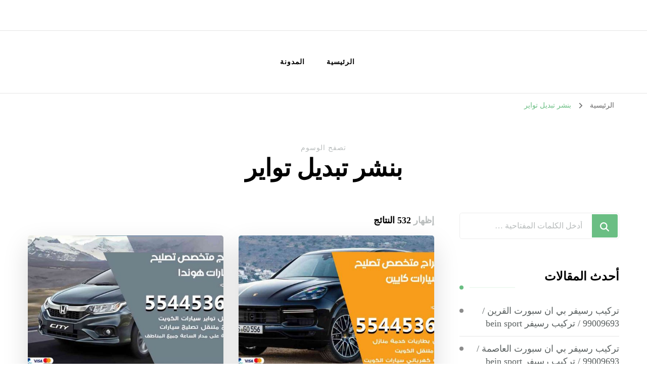

--- FILE ---
content_type: text/html; charset=UTF-8
request_url: https://c24-4u.com/blog/tag/%D8%A8%D9%86%D8%B4%D8%B1-%D8%AA%D8%A8%D8%AF%D9%8A%D9%84-%D8%AA%D9%88%D8%A7%D9%8A%D8%B1/
body_size: 10906
content:
<!DOCTYPE html><html dir="rtl" lang="ar"><head itemscope itemtype="http://schema.org/WebSite"><meta charset="UTF-8"><meta name="viewport" content="width=device-width, initial-scale=1"><link rel="profile" href="https://gmpg.org/xfn/11"><meta name='robots' content='index, follow, max-image-preview:large, max-snippet:-1, max-video-preview:-1' /><style>img:is([sizes="auto" i], [sizes^="auto," i]) { contain-intrinsic-size: 3000px 1500px }</style><title>بنشر تبديل تواير الأرشيف - الكويت</title><link rel="canonical" href="https://c24-4u.com/blog/tag/بنشر-تبديل-تواير/" /><link rel="next" href="https://c24-4u.com/blog/tag/%d8%a8%d9%86%d8%b4%d8%b1-%d8%aa%d8%a8%d8%af%d9%8a%d9%84-%d8%aa%d9%88%d8%a7%d9%8a%d8%b1/page/2/" /><meta property="og:locale" content="ar_AR" /><meta property="og:type" content="article" /><meta property="og:title" content="بنشر تبديل تواير الأرشيف - الكويت" /><meta property="og:url" content="https://c24-4u.com/blog/tag/بنشر-تبديل-تواير/" /><meta property="og:site_name" content="الكويت" /><meta name="twitter:card" content="summary_large_image" /> <script type="application/ld+json" class="yoast-schema-graph">{"@context":"https://schema.org","@graph":[{"@type":"CollectionPage","@id":"https://c24-4u.com/blog/tag/%d8%a8%d9%86%d8%b4%d8%b1-%d8%aa%d8%a8%d8%af%d9%8a%d9%84-%d8%aa%d9%88%d8%a7%d9%8a%d8%b1/","url":"https://c24-4u.com/blog/tag/%d8%a8%d9%86%d8%b4%d8%b1-%d8%aa%d8%a8%d8%af%d9%8a%d9%84-%d8%aa%d9%88%d8%a7%d9%8a%d8%b1/","name":"بنشر تبديل تواير الأرشيف - الكويت","isPartOf":{"@id":"https://c24-4u.com/#website"},"primaryImageOfPage":{"@id":"https://c24-4u.com/blog/tag/%d8%a8%d9%86%d8%b4%d8%b1-%d8%aa%d8%a8%d8%af%d9%8a%d9%84-%d8%aa%d9%88%d8%a7%d9%8a%d8%b1/#primaryimage"},"image":{"@id":"https://c24-4u.com/blog/tag/%d8%a8%d9%86%d8%b4%d8%b1-%d8%aa%d8%a8%d8%af%d9%8a%d9%84-%d8%aa%d9%88%d8%a7%d9%8a%d8%b1/#primaryimage"},"thumbnailUrl":"https://c24-4u.com/wp-content/uploads/2021/03/كايين_28.jpg","breadcrumb":{"@id":"https://c24-4u.com/blog/tag/%d8%a8%d9%86%d8%b4%d8%b1-%d8%aa%d8%a8%d8%af%d9%8a%d9%84-%d8%aa%d9%88%d8%a7%d9%8a%d8%b1/#breadcrumb"},"inLanguage":"ar"},{"@type":"ImageObject","inLanguage":"ar","@id":"https://c24-4u.com/blog/tag/%d8%a8%d9%86%d8%b4%d8%b1-%d8%aa%d8%a8%d8%af%d9%8a%d9%84-%d8%aa%d9%88%d8%a7%d9%8a%d8%b1/#primaryimage","url":"https://c24-4u.com/wp-content/uploads/2021/03/كايين_28.jpg","contentUrl":"https://c24-4u.com/wp-content/uploads/2021/03/كايين_28.jpg","width":1200,"height":675,"caption":"كراج تصليح كايين الكويت"},{"@type":"BreadcrumbList","@id":"https://c24-4u.com/blog/tag/%d8%a8%d9%86%d8%b4%d8%b1-%d8%aa%d8%a8%d8%af%d9%8a%d9%84-%d8%aa%d9%88%d8%a7%d9%8a%d8%b1/#breadcrumb","itemListElement":[{"@type":"ListItem","position":1,"name":"الرئيسية","item":"https://c24-4u.com/"},{"@type":"ListItem","position":2,"name":"بنشر تبديل تواير"}]},{"@type":"WebSite","@id":"https://c24-4u.com/#website","url":"https://c24-4u.com/","name":"الكويت","description":"خدمات منزلية بالكويت شراء بيع فك نقل تركيب صيانة تصليح اثاث عفش","potentialAction":[{"@type":"SearchAction","target":{"@type":"EntryPoint","urlTemplate":"https://c24-4u.com/?s={search_term_string}"},"query-input":{"@type":"PropertyValueSpecification","valueRequired":true,"valueName":"search_term_string"}}],"inLanguage":"ar"}]}</script> <link rel="alternate" type="application/rss+xml" title="الكويت &laquo; الخلاصة" href="https://c24-4u.com/feed/" /><link rel="alternate" type="application/rss+xml" title="الكويت &laquo; خلاصة التعليقات" href="https://c24-4u.com/comments/feed/" /><link rel="alternate" type="application/rss+xml" title="الكويت &laquo; بنشر تبديل تواير خلاصة الوسوم" href="https://c24-4u.com/blog/tag/%d8%a8%d9%86%d8%b4%d8%b1-%d8%aa%d8%a8%d8%af%d9%8a%d9%84-%d8%aa%d9%88%d8%a7%d9%8a%d8%b1/feed/" /><link rel='stylesheet' id='wp-block-library-rtl-css' href='https://c24-4u.com/wp-includes/css/dist/block-library/style-rtl.min.css' type='text/css' media='all' /><style id='classic-theme-styles-inline-css' type='text/css'>/*! This file is auto-generated */
.wp-block-button__link{color:#fff;background-color:#32373c;border-radius:9999px;box-shadow:none;text-decoration:none;padding:calc(.667em + 2px) calc(1.333em + 2px);font-size:1.125em}.wp-block-file__button{background:#32373c;color:#fff;text-decoration:none}</style><style id='global-styles-inline-css' type='text/css'>:root{--wp--preset--aspect-ratio--square: 1;--wp--preset--aspect-ratio--4-3: 4/3;--wp--preset--aspect-ratio--3-4: 3/4;--wp--preset--aspect-ratio--3-2: 3/2;--wp--preset--aspect-ratio--2-3: 2/3;--wp--preset--aspect-ratio--16-9: 16/9;--wp--preset--aspect-ratio--9-16: 9/16;--wp--preset--color--black: #000000;--wp--preset--color--cyan-bluish-gray: #abb8c3;--wp--preset--color--white: #ffffff;--wp--preset--color--pale-pink: #f78da7;--wp--preset--color--vivid-red: #cf2e2e;--wp--preset--color--luminous-vivid-orange: #ff6900;--wp--preset--color--luminous-vivid-amber: #fcb900;--wp--preset--color--light-green-cyan: #7bdcb5;--wp--preset--color--vivid-green-cyan: #00d084;--wp--preset--color--pale-cyan-blue: #8ed1fc;--wp--preset--color--vivid-cyan-blue: #0693e3;--wp--preset--color--vivid-purple: #9b51e0;--wp--preset--gradient--vivid-cyan-blue-to-vivid-purple: linear-gradient(135deg,rgba(6,147,227,1) 0%,rgb(155,81,224) 100%);--wp--preset--gradient--light-green-cyan-to-vivid-green-cyan: linear-gradient(135deg,rgb(122,220,180) 0%,rgb(0,208,130) 100%);--wp--preset--gradient--luminous-vivid-amber-to-luminous-vivid-orange: linear-gradient(135deg,rgba(252,185,0,1) 0%,rgba(255,105,0,1) 100%);--wp--preset--gradient--luminous-vivid-orange-to-vivid-red: linear-gradient(135deg,rgba(255,105,0,1) 0%,rgb(207,46,46) 100%);--wp--preset--gradient--very-light-gray-to-cyan-bluish-gray: linear-gradient(135deg,rgb(238,238,238) 0%,rgb(169,184,195) 100%);--wp--preset--gradient--cool-to-warm-spectrum: linear-gradient(135deg,rgb(74,234,220) 0%,rgb(151,120,209) 20%,rgb(207,42,186) 40%,rgb(238,44,130) 60%,rgb(251,105,98) 80%,rgb(254,248,76) 100%);--wp--preset--gradient--blush-light-purple: linear-gradient(135deg,rgb(255,206,236) 0%,rgb(152,150,240) 100%);--wp--preset--gradient--blush-bordeaux: linear-gradient(135deg,rgb(254,205,165) 0%,rgb(254,45,45) 50%,rgb(107,0,62) 100%);--wp--preset--gradient--luminous-dusk: linear-gradient(135deg,rgb(255,203,112) 0%,rgb(199,81,192) 50%,rgb(65,88,208) 100%);--wp--preset--gradient--pale-ocean: linear-gradient(135deg,rgb(255,245,203) 0%,rgb(182,227,212) 50%,rgb(51,167,181) 100%);--wp--preset--gradient--electric-grass: linear-gradient(135deg,rgb(202,248,128) 0%,rgb(113,206,126) 100%);--wp--preset--gradient--midnight: linear-gradient(135deg,rgb(2,3,129) 0%,rgb(40,116,252) 100%);--wp--preset--font-size--small: 13px;--wp--preset--font-size--medium: 20px;--wp--preset--font-size--large: 36px;--wp--preset--font-size--x-large: 42px;--wp--preset--spacing--20: 0.44rem;--wp--preset--spacing--30: 0.67rem;--wp--preset--spacing--40: 1rem;--wp--preset--spacing--50: 1.5rem;--wp--preset--spacing--60: 2.25rem;--wp--preset--spacing--70: 3.38rem;--wp--preset--spacing--80: 5.06rem;--wp--preset--shadow--natural: 6px 6px 9px rgba(0, 0, 0, 0.2);--wp--preset--shadow--deep: 12px 12px 50px rgba(0, 0, 0, 0.4);--wp--preset--shadow--sharp: 6px 6px 0px rgba(0, 0, 0, 0.2);--wp--preset--shadow--outlined: 6px 6px 0px -3px rgba(255, 255, 255, 1), 6px 6px rgba(0, 0, 0, 1);--wp--preset--shadow--crisp: 6px 6px 0px rgba(0, 0, 0, 1);}:where(.is-layout-flex){gap: 0.5em;}:where(.is-layout-grid){gap: 0.5em;}body .is-layout-flex{display: flex;}.is-layout-flex{flex-wrap: wrap;align-items: center;}.is-layout-flex > :is(*, div){margin: 0;}body .is-layout-grid{display: grid;}.is-layout-grid > :is(*, div){margin: 0;}:where(.wp-block-columns.is-layout-flex){gap: 2em;}:where(.wp-block-columns.is-layout-grid){gap: 2em;}:where(.wp-block-post-template.is-layout-flex){gap: 1.25em;}:where(.wp-block-post-template.is-layout-grid){gap: 1.25em;}.has-black-color{color: var(--wp--preset--color--black) !important;}.has-cyan-bluish-gray-color{color: var(--wp--preset--color--cyan-bluish-gray) !important;}.has-white-color{color: var(--wp--preset--color--white) !important;}.has-pale-pink-color{color: var(--wp--preset--color--pale-pink) !important;}.has-vivid-red-color{color: var(--wp--preset--color--vivid-red) !important;}.has-luminous-vivid-orange-color{color: var(--wp--preset--color--luminous-vivid-orange) !important;}.has-luminous-vivid-amber-color{color: var(--wp--preset--color--luminous-vivid-amber) !important;}.has-light-green-cyan-color{color: var(--wp--preset--color--light-green-cyan) !important;}.has-vivid-green-cyan-color{color: var(--wp--preset--color--vivid-green-cyan) !important;}.has-pale-cyan-blue-color{color: var(--wp--preset--color--pale-cyan-blue) !important;}.has-vivid-cyan-blue-color{color: var(--wp--preset--color--vivid-cyan-blue) !important;}.has-vivid-purple-color{color: var(--wp--preset--color--vivid-purple) !important;}.has-black-background-color{background-color: var(--wp--preset--color--black) !important;}.has-cyan-bluish-gray-background-color{background-color: var(--wp--preset--color--cyan-bluish-gray) !important;}.has-white-background-color{background-color: var(--wp--preset--color--white) !important;}.has-pale-pink-background-color{background-color: var(--wp--preset--color--pale-pink) !important;}.has-vivid-red-background-color{background-color: var(--wp--preset--color--vivid-red) !important;}.has-luminous-vivid-orange-background-color{background-color: var(--wp--preset--color--luminous-vivid-orange) !important;}.has-luminous-vivid-amber-background-color{background-color: var(--wp--preset--color--luminous-vivid-amber) !important;}.has-light-green-cyan-background-color{background-color: var(--wp--preset--color--light-green-cyan) !important;}.has-vivid-green-cyan-background-color{background-color: var(--wp--preset--color--vivid-green-cyan) !important;}.has-pale-cyan-blue-background-color{background-color: var(--wp--preset--color--pale-cyan-blue) !important;}.has-vivid-cyan-blue-background-color{background-color: var(--wp--preset--color--vivid-cyan-blue) !important;}.has-vivid-purple-background-color{background-color: var(--wp--preset--color--vivid-purple) !important;}.has-black-border-color{border-color: var(--wp--preset--color--black) !important;}.has-cyan-bluish-gray-border-color{border-color: var(--wp--preset--color--cyan-bluish-gray) !important;}.has-white-border-color{border-color: var(--wp--preset--color--white) !important;}.has-pale-pink-border-color{border-color: var(--wp--preset--color--pale-pink) !important;}.has-vivid-red-border-color{border-color: var(--wp--preset--color--vivid-red) !important;}.has-luminous-vivid-orange-border-color{border-color: var(--wp--preset--color--luminous-vivid-orange) !important;}.has-luminous-vivid-amber-border-color{border-color: var(--wp--preset--color--luminous-vivid-amber) !important;}.has-light-green-cyan-border-color{border-color: var(--wp--preset--color--light-green-cyan) !important;}.has-vivid-green-cyan-border-color{border-color: var(--wp--preset--color--vivid-green-cyan) !important;}.has-pale-cyan-blue-border-color{border-color: var(--wp--preset--color--pale-cyan-blue) !important;}.has-vivid-cyan-blue-border-color{border-color: var(--wp--preset--color--vivid-cyan-blue) !important;}.has-vivid-purple-border-color{border-color: var(--wp--preset--color--vivid-purple) !important;}.has-vivid-cyan-blue-to-vivid-purple-gradient-background{background: var(--wp--preset--gradient--vivid-cyan-blue-to-vivid-purple) !important;}.has-light-green-cyan-to-vivid-green-cyan-gradient-background{background: var(--wp--preset--gradient--light-green-cyan-to-vivid-green-cyan) !important;}.has-luminous-vivid-amber-to-luminous-vivid-orange-gradient-background{background: var(--wp--preset--gradient--luminous-vivid-amber-to-luminous-vivid-orange) !important;}.has-luminous-vivid-orange-to-vivid-red-gradient-background{background: var(--wp--preset--gradient--luminous-vivid-orange-to-vivid-red) !important;}.has-very-light-gray-to-cyan-bluish-gray-gradient-background{background: var(--wp--preset--gradient--very-light-gray-to-cyan-bluish-gray) !important;}.has-cool-to-warm-spectrum-gradient-background{background: var(--wp--preset--gradient--cool-to-warm-spectrum) !important;}.has-blush-light-purple-gradient-background{background: var(--wp--preset--gradient--blush-light-purple) !important;}.has-blush-bordeaux-gradient-background{background: var(--wp--preset--gradient--blush-bordeaux) !important;}.has-luminous-dusk-gradient-background{background: var(--wp--preset--gradient--luminous-dusk) !important;}.has-pale-ocean-gradient-background{background: var(--wp--preset--gradient--pale-ocean) !important;}.has-electric-grass-gradient-background{background: var(--wp--preset--gradient--electric-grass) !important;}.has-midnight-gradient-background{background: var(--wp--preset--gradient--midnight) !important;}.has-small-font-size{font-size: var(--wp--preset--font-size--small) !important;}.has-medium-font-size{font-size: var(--wp--preset--font-size--medium) !important;}.has-large-font-size{font-size: var(--wp--preset--font-size--large) !important;}.has-x-large-font-size{font-size: var(--wp--preset--font-size--x-large) !important;}
:where(.wp-block-post-template.is-layout-flex){gap: 1.25em;}:where(.wp-block-post-template.is-layout-grid){gap: 1.25em;}
:where(.wp-block-columns.is-layout-flex){gap: 2em;}:where(.wp-block-columns.is-layout-grid){gap: 2em;}
:root :where(.wp-block-pullquote){font-size: 1.5em;line-height: 1.6;}</style><link rel='stylesheet' id='contact-form-7-css' href='https://c24-4u.com/wp-content/cache/autoptimize/css/autoptimize_single_64ac31699f5326cb3c76122498b76f66.css' type='text/css' media='all' /><link rel='stylesheet' id='contact-form-7-rtl-css' href='https://c24-4u.com/wp-content/cache/autoptimize/css/autoptimize_single_3ae045c00f92fc31d3585fe7f975412d.css' type='text/css' media='all' /><link rel='stylesheet' id='owl-carousel-css' href='https://c24-4u.com/wp-content/themes/blossom-coach/css/owl.carousel.min.css' type='text/css' media='all' /><link rel='stylesheet' id='animate-css' href='https://c24-4u.com/wp-content/themes/blossom-coach/css/animate.min.css' type='text/css' media='all' /><link rel='stylesheet' id='blossom-health-coach-parent-style-css' href='https://c24-4u.com/wp-content/cache/autoptimize/css/autoptimize_single_ab647ce3ab584654a6a3777773d69562.css' type='text/css' media='all' /><link rel='stylesheet' id='blossom-coach-css' href='https://c24-4u.com/wp-content/cache/autoptimize/css/autoptimize_single_99166c35a35dc8a5a8071eeef0637134.css' type='text/css' media='all' /><style id='blossom-coach-inline-css' type='text/css'>:root {
        --primary-font: Open Sans;
        --secondary-font: Montserrat;
    }
    
    .site-title, 
    .site-title-wrap .site-title{
        font-size   : 40px;
        font-family : Montserrat;
        font-weight : 700;
        font-style  : normal;
    }
    
    section#wheeloflife_section {
        background-color: #e6f3e9;
    }</style> <script type="text/javascript" src="https://c24-4u.com/wp-includes/js/jquery/jquery.min.js" id="jquery-core-js"></script> <script defer type="text/javascript" src="https://c24-4u.com/wp-includes/js/jquery/jquery-migrate.min.js" id="jquery-migrate-js"></script> <link rel="https://api.w.org/" href="https://c24-4u.com/wp-json/" /><link rel="alternate" title="JSON" type="application/json" href="https://c24-4u.com/wp-json/wp/v2/tags/5842" /><link rel="EditURI" type="application/rsd+xml" title="RSD" href="https://c24-4u.com/xmlrpc.php?rsd" /> <style id="custom-logo-css" type="text/css">.site-title, .site-description {
				position: absolute;
				clip-path: inset(50%);
			}</style><style type="text/css">.recentcomments a{display:inline !important;padding:0 !important;margin:0 !important;}</style></head><body data-rsssl=1 class="rtl archive tag tag-5842 wp-theme-blossom-coach wp-child-theme-blossom-health-coach hfeed grid-view rightsidebar" itemscope itemtype="http://schema.org/WebPage"><div id="page" class="site"><a aria-label="التخطي إلى المحتوى" class="skip-link screen-reader-text" href="#acc-content">التجاوز إلى المحتوى</a><header id="masthead" class="site-header" itemscope itemtype="http://schema.org/WPHeader"><div class="header-t"><div class="wrapper"><div class="header-social"></div><div class="site-branding" itemscope itemtype="http://schema.org/Organization"><p class="site-title" itemprop="name"><a href="https://c24-4u.com/" rel="home" itemprop="url">الكويت</a></p><p class="site-description">خدمات منزلية بالكويت شراء بيع فك نقل تركيب صيانة تصليح اثاث عفش</p></div><div class="top-right"></div></div></div><div class="main-header"><div class="wrapper"><div class="menu-wrap"><nav id="site-navigation" class="main-navigation" itemscope itemtype="http://schema.org/SiteNavigationElement"> <button type="button" class="toggle-button" data-toggle-target=".main-menu-modal" data-toggle-body-class="showing-main-menu-modal" aria-expanded="false" data-set-focus=".close-main-nav-toggle" aria-label="التنقل الخاص بالجوال"> <span class="toggle-bar"></span> <span class="toggle-bar"></span> <span class="toggle-bar"></span> </button><div class="primary-menu-list main-menu-modal cover-modal" data-modal-target-string=".main-menu-modal"> <button class="close close-main-nav-toggle" data-toggle-target=".main-menu-modal" data-toggle-body-class="showing-main-menu-modal" aria-expanded="false" data-set-focus=".main-menu-modal" aria-label="التنقل الخاص بالجوال"><span></span></button><div class="mobile-menu" aria-label="الجوال"><div class="menu-%d8%a3%d8%b3%d8%a7%d8%b3%d9%8a-container"><ul id="primary-menu" class="menu main-menu-modal"><li id="menu-item-10" class="menu-item menu-item-type-post_type menu-item-object-page menu-item-home menu-item-10"><a href="https://c24-4u.com/">الرئيسية</a></li><li id="menu-item-11" class="menu-item menu-item-type-post_type menu-item-object-page current_page_parent menu-item-11"><a href="https://c24-4u.com/%d8%a7%d9%84%d9%85%d8%af%d9%88%d9%86%d8%a9/">المدونة</a></li></ul></div></div></div></nav></div></div></div></header><div class="breadcrumb-wrapper"><div class="wrapper"><div id="crumbs" itemscope itemtype="http://schema.org/BreadcrumbList"> <span itemprop="itemListElement" itemscope itemtype="http://schema.org/ListItem"> <a itemprop="item" href="https://c24-4u.com"><span itemprop="name">الرئيسية</span></a><meta itemprop="position" content="1" /> <span class="separator"><i class="fa fa-angle-right"></i></span> </span><span class="current" itemprop="itemListElement" itemscope itemtype="http://schema.org/ListItem"><a itemprop="item" href="https://c24-4u.com/blog/tag/%d8%a8%d9%86%d8%b4%d8%b1-%d8%aa%d8%a8%d8%af%d9%8a%d9%84-%d8%aa%d9%88%d8%a7%d9%8a%d8%b1/"><span itemprop="name">بنشر تبديل تواير</span></a><meta itemprop="position" content="2" /></span></div></div></div><div id="acc-content"><div id="content" class="site-content"><header class="page-header"><div class="wrapper"><p class="subtitle">تصفح الوسوم</p><h1 class="page-title">بنشر تبديل تواير</h1></div></header><div class="wrapper"><div id="primary" class="content-area"> <span class="showing-result">إظهار <span class="result">532 النتائج</span></span><main id="main" class="site-main"><article id="post-9959" class="post-9959 post type-post status-publish format-standard has-post-thumbnail hentry category-6718 tag-5867 tag-5870 tag-5869 tag-5842 tag-13737 tag-13740 tag-5868 tag-5864 tag-5859 tag-13735 tag-13739 tag-13736 tag-5866 tag-5865 tag-13738 grid-sizer" itemscope itemtype="https://schema.org/Blog"><figure class="post-thumbnail"><a href="https://c24-4u.com/blog/2021/03/21/%d9%83%d8%b1%d8%a7%d8%ac-%d8%aa%d8%b5%d9%84%d9%8a%d8%ad-%d9%83%d8%a7%d9%8a%d9%8a%d9%86-%d8%a7%d9%84%d9%83%d9%88%d9%8a%d8%aa/" itemprop="thumbnailUrl"><img width="540" height="400" src="https://c24-4u.com/wp-content/uploads/2021/03/كايين_28-540x400.jpg" class="attachment-blossom-coach-latest size-blossom-coach-latest wp-post-image" alt="كراج تصليح كايين الكويت" itemprop="image" decoding="async" fetchpriority="high" /></a></figure></figure><div class="article-content-wrap"><header class="entry-header"><div class="entry-meta"><div class="category" itemprop="about"><a href="https://c24-4u.com/blog/category/%d8%a5%d8%b5%d9%84%d8%a7%d8%ad-%d8%b3%d9%8a%d8%a7%d8%b1%d8%a7%d8%aa/" rel="category tag">إصلاح سيارات</a></div></div><h3 class="entry-title" itemprop="headline"><a href="https://c24-4u.com/blog/2021/03/21/%d9%83%d8%b1%d8%a7%d8%ac-%d8%aa%d8%b5%d9%84%d9%8a%d8%ad-%d9%83%d8%a7%d9%8a%d9%8a%d9%86-%d8%a7%d9%84%d9%83%d9%88%d9%8a%d8%aa/" rel="bookmark">كراج تصليح كايين الكويت / 69622745‬ / متخصص سيارات كايين</a></h3></header><div class="entry-content" itemprop="text"><p>أول كراج تصليح كايين الكويت كراج متخصص تصليح سيارات كايين مضمون في الكويت كهربائي ميكانيكي أخصائي سيارات كايين الكويت أفضل كراج متخصص إصلاح سيارات الكايين بالكويت كراج تصليح سيارات كايين أخصائي السيارات كايين متخصص إصلاح سيارة كايين الكويت خدمة سيرفس كايين الخدمة السريعة إذا كنت تبحث عن إصلاح سيارات الكايين في دولة الكويت؟ فقد وجدتنا &hellip;</p></div><footer class="entry-footer"> <a href="https://c24-4u.com/blog/2021/03/21/%d9%83%d8%b1%d8%a7%d8%ac-%d8%aa%d8%b5%d9%84%d9%8a%d8%ad-%d9%83%d8%a7%d9%8a%d9%8a%d9%86-%d8%a7%d9%84%d9%83%d9%88%d9%8a%d8%aa/" class="btn-link">تابع القراءة</a></footer></div></article><article id="post-10089" class="post-10089 post type-post status-publish format-standard has-post-thumbnail hentry category-6718 tag-5867 tag-5870 tag-5869 tag-5842 tag-12927 tag-12929 tag-5868 tag-5864 tag-5859 tag-12931 tag-13318 tag-8770 tag-5866 tag-5865 tag-8778 grid-sizer" itemscope itemtype="https://schema.org/Blog"><figure class="post-thumbnail"><a href="https://c24-4u.com/blog/2021/03/21/%d9%83%d8%b1%d8%a7%d8%ac-%d8%aa%d8%b5%d9%84%d9%8a%d8%ad-%d9%87%d9%88%d9%86%d8%af%d8%a7-%d8%a7%d9%84%d9%83%d9%88%d9%8a%d8%aa/" itemprop="thumbnailUrl"><noscript><img width="540" height="400" src="https://c24-4u.com/wp-content/uploads/2021/03/هوندا_34-2-540x400.jpg" class="attachment-blossom-coach-latest size-blossom-coach-latest wp-post-image" alt="كراج تصليح هوندا الكويت" itemprop="image" decoding="async" /></noscript><img width="540" height="400" src='data:image/svg+xml,%3Csvg%20xmlns=%22http://www.w3.org/2000/svg%22%20viewBox=%220%200%20540%20400%22%3E%3C/svg%3E' data-src="https://c24-4u.com/wp-content/uploads/2021/03/هوندا_34-2-540x400.jpg" class="lazyload attachment-blossom-coach-latest size-blossom-coach-latest wp-post-image" alt="كراج تصليح هوندا الكويت" itemprop="image" decoding="async" /></a></figure></figure><div class="article-content-wrap"><header class="entry-header"><div class="entry-meta"><div class="category" itemprop="about"><a href="https://c24-4u.com/blog/category/%d8%a5%d8%b5%d9%84%d8%a7%d8%ad-%d8%b3%d9%8a%d8%a7%d8%b1%d8%a7%d8%aa/" rel="category tag">إصلاح سيارات</a></div></div><h3 class="entry-title" itemprop="headline"><a href="https://c24-4u.com/blog/2021/03/21/%d9%83%d8%b1%d8%a7%d8%ac-%d8%aa%d8%b5%d9%84%d9%8a%d8%ad-%d9%87%d9%88%d9%86%d8%af%d8%a7-%d8%a7%d9%84%d9%83%d9%88%d9%8a%d8%aa/" rel="bookmark">كراج تصليح هوندا الكويت / 69622745‬ / متخصص سيارات هوندا</a></h3></header><div class="entry-content" itemprop="text"><p>أول كراج تصليح هوندا الكويت كراج متخصص تصليح سيارات هوندا مضمون في الكويت كهربائي ميكانيكي أخصائي سيارات هوندا الكويت أفضل كراج متخصص إصلاح سيارات الهوندا بالكويت كراج تصليح سيارات هوندا أخصائي السيارات هوندا متخصص إصلاح سيارة هوندا الكويت خدمة سيرفس هوندا الخدمة السريعة إذا كنت تبحث عن إصلاح سيارات الهوندا في دولة الكويت؟ فقد وجدتنا &hellip;</p></div><footer class="entry-footer"> <a href="https://c24-4u.com/blog/2021/03/21/%d9%83%d8%b1%d8%a7%d8%ac-%d8%aa%d8%b5%d9%84%d9%8a%d8%ad-%d9%87%d9%88%d9%86%d8%af%d8%a7-%d8%a7%d9%84%d9%83%d9%88%d9%8a%d8%aa/" class="btn-link">تابع القراءة</a></footer></div></article><article id="post-9944" class="post-9944 post type-post status-publish format-standard has-post-thumbnail hentry category-6718 tag-5867 tag-5870 tag-5869 tag-5842 tag-13787 tag-13789 tag-5868 tag-5864 tag-5859 tag-13788 tag-13792 tag-13791 tag-5866 tag-5865 tag-13790 grid-sizer" itemscope itemtype="https://schema.org/Blog"><figure class="post-thumbnail"><a href="https://c24-4u.com/blog/2021/03/21/%d9%83%d8%b1%d8%a7%d8%ac-%d8%aa%d8%b5%d9%84%d9%8a%d8%ad-%d9%83%d9%88%d8%b1%d9%81%d9%8a%d8%aa-%d8%a7%d9%84%d9%83%d9%88%d9%8a%d8%aa/" itemprop="thumbnailUrl"><noscript><img width="540" height="400" src="https://c24-4u.com/wp-content/uploads/2021/03/كورفيت_34-540x400.jpg" class="attachment-blossom-coach-latest size-blossom-coach-latest wp-post-image" alt="كراج تصليح كورفيت الكويت" itemprop="image" decoding="async" /></noscript><img width="540" height="400" src='data:image/svg+xml,%3Csvg%20xmlns=%22http://www.w3.org/2000/svg%22%20viewBox=%220%200%20540%20400%22%3E%3C/svg%3E' data-src="https://c24-4u.com/wp-content/uploads/2021/03/كورفيت_34-540x400.jpg" class="lazyload attachment-blossom-coach-latest size-blossom-coach-latest wp-post-image" alt="كراج تصليح كورفيت الكويت" itemprop="image" decoding="async" /></a></figure></figure><div class="article-content-wrap"><header class="entry-header"><div class="entry-meta"><div class="category" itemprop="about"><a href="https://c24-4u.com/blog/category/%d8%a5%d8%b5%d9%84%d8%a7%d8%ad-%d8%b3%d9%8a%d8%a7%d8%b1%d8%a7%d8%aa/" rel="category tag">إصلاح سيارات</a></div></div><h3 class="entry-title" itemprop="headline"><a href="https://c24-4u.com/blog/2021/03/21/%d9%83%d8%b1%d8%a7%d8%ac-%d8%aa%d8%b5%d9%84%d9%8a%d8%ad-%d9%83%d9%88%d8%b1%d9%81%d9%8a%d8%aa-%d8%a7%d9%84%d9%83%d9%88%d9%8a%d8%aa/" rel="bookmark">كراج تصليح كورفيت الكويت / 69622745‬ / متخصص سيارات كورفيت</a></h3></header><div class="entry-content" itemprop="text"><p>أول كراج تصليح كورفيت الكويت كراج متخصص تصليح سيارات كورفيت مضمون في الكويت كهربائي ميكانيكي أخصائي سيارات كورفيت الكويت أفضل كراج متخصص إصلاح سيارات الكورفيت بالكويت كراج تصليح سيارات كورفيت أخصائي السيارات كورفيت متخصص إصلاح سيارة كورفيت الكويت خدمة سيرفس كورفيت الخدمة السريعة إذا كنت تبحث عن إصلاح سيارات الكورفيت في دولة الكويت؟ فقد وجدتنا &hellip;</p></div><footer class="entry-footer"> <a href="https://c24-4u.com/blog/2021/03/21/%d9%83%d8%b1%d8%a7%d8%ac-%d8%aa%d8%b5%d9%84%d9%8a%d8%ad-%d9%83%d9%88%d8%b1%d9%81%d9%8a%d8%aa-%d8%a7%d9%84%d9%83%d9%88%d9%8a%d8%aa/" class="btn-link">تابع القراءة</a></footer></div></article><article id="post-9943" class="post-9943 post type-post status-publish format-standard has-post-thumbnail hentry category-6718 tag-5867 tag-5870 tag-5869 tag-5842 tag-13785 tag-13783 tag-5868 tag-5864 tag-5859 tag-13781 tag-13786 tag-13782 tag-5866 tag-5865 tag-13784 grid-sizer" itemscope itemtype="https://schema.org/Blog"><figure class="post-thumbnail"><a href="https://c24-4u.com/blog/2021/03/21/%d9%83%d8%b1%d8%a7%d8%ac-%d8%aa%d8%b5%d9%84%d9%8a%d8%ad-%d9%83%d9%85%d8%a7%d8%b1%d9%88-%d8%a7%d9%84%d9%83%d9%88%d9%8a%d8%aa/" itemprop="thumbnailUrl"><noscript><img width="540" height="400" src="https://c24-4u.com/wp-content/uploads/2021/03/كمارو_29-540x400.jpg" class="attachment-blossom-coach-latest size-blossom-coach-latest wp-post-image" alt="كراج تصليح كمارو الكويت" itemprop="image" decoding="async" /></noscript><img width="540" height="400" src='data:image/svg+xml,%3Csvg%20xmlns=%22http://www.w3.org/2000/svg%22%20viewBox=%220%200%20540%20400%22%3E%3C/svg%3E' data-src="https://c24-4u.com/wp-content/uploads/2021/03/كمارو_29-540x400.jpg" class="lazyload attachment-blossom-coach-latest size-blossom-coach-latest wp-post-image" alt="كراج تصليح كمارو الكويت" itemprop="image" decoding="async" /></a></figure></figure><div class="article-content-wrap"><header class="entry-header"><div class="entry-meta"><div class="category" itemprop="about"><a href="https://c24-4u.com/blog/category/%d8%a5%d8%b5%d9%84%d8%a7%d8%ad-%d8%b3%d9%8a%d8%a7%d8%b1%d8%a7%d8%aa/" rel="category tag">إصلاح سيارات</a></div></div><h3 class="entry-title" itemprop="headline"><a href="https://c24-4u.com/blog/2021/03/21/%d9%83%d8%b1%d8%a7%d8%ac-%d8%aa%d8%b5%d9%84%d9%8a%d8%ad-%d9%83%d9%85%d8%a7%d8%b1%d9%88-%d8%a7%d9%84%d9%83%d9%88%d9%8a%d8%aa/" rel="bookmark">كراج تصليح كمارو الكويت / 69622745‬ / متخصص سيارات كمارو</a></h3></header><div class="entry-content" itemprop="text"><p>أول كراج تصليح كمارو الكويت كراج متخصص تصليح سيارات كمارو مضمون في الكويت كهربائي ميكانيكي أخصائي سيارات كمارو الكويت أفضل كراج متخصص إصلاح سيارات الكمارو بالكويت كراج تصليح سيارات كمارو أخصائي السيارات كمارو متخصص إصلاح سيارة كمارو الكويت خدمة سيرفس كمارو الخدمة السريعة إذا كنت تبحث عن إصلاح سيارات الكمارو في دولة الكويت؟ فقد وجدتنا &hellip;</p></div><footer class="entry-footer"> <a href="https://c24-4u.com/blog/2021/03/21/%d9%83%d8%b1%d8%a7%d8%ac-%d8%aa%d8%b5%d9%84%d9%8a%d8%ad-%d9%83%d9%85%d8%a7%d8%b1%d9%88-%d8%a7%d9%84%d9%83%d9%88%d9%8a%d8%aa/" class="btn-link">تابع القراءة</a></footer></div></article><article id="post-9957" class="post-9957 post type-post status-publish format-standard has-post-thumbnail hentry category-6718 tag-5867 tag-5870 tag-5869 tag-5842 tag-13727 tag-13724 tag-5868 tag-5864 tag-5859 tag-13723 tag-13728 tag-13725 tag-5866 tag-5865 tag-13726 grid-sizer" itemscope itemtype="https://schema.org/Blog"><figure class="post-thumbnail"><a href="https://c24-4u.com/blog/2021/03/21/%d9%83%d8%b1%d8%a7%d8%ac-%d8%aa%d8%b5%d9%84%d9%8a%d8%ad-%d8%aa%d9%88%d8%b1%d8%b3-%d8%a7%d9%84%d9%83%d9%88%d9%8a%d8%aa/" itemprop="thumbnailUrl"><noscript><img width="540" height="400" src="https://c24-4u.com/wp-content/uploads/2021/03/تورس_7-540x400.jpg" class="attachment-blossom-coach-latest size-blossom-coach-latest wp-post-image" alt="كراج تصليح تورس الكويت" itemprop="image" decoding="async" /></noscript><img width="540" height="400" src='data:image/svg+xml,%3Csvg%20xmlns=%22http://www.w3.org/2000/svg%22%20viewBox=%220%200%20540%20400%22%3E%3C/svg%3E' data-src="https://c24-4u.com/wp-content/uploads/2021/03/تورس_7-540x400.jpg" class="lazyload attachment-blossom-coach-latest size-blossom-coach-latest wp-post-image" alt="كراج تصليح تورس الكويت" itemprop="image" decoding="async" /></a></figure></figure><div class="article-content-wrap"><header class="entry-header"><div class="entry-meta"><div class="category" itemprop="about"><a href="https://c24-4u.com/blog/category/%d8%a5%d8%b5%d9%84%d8%a7%d8%ad-%d8%b3%d9%8a%d8%a7%d8%b1%d8%a7%d8%aa/" rel="category tag">إصلاح سيارات</a></div></div><h3 class="entry-title" itemprop="headline"><a href="https://c24-4u.com/blog/2021/03/21/%d9%83%d8%b1%d8%a7%d8%ac-%d8%aa%d8%b5%d9%84%d9%8a%d8%ad-%d8%aa%d9%88%d8%b1%d8%b3-%d8%a7%d9%84%d9%83%d9%88%d9%8a%d8%aa/" rel="bookmark">كراج تصليح تورس الكويت / 69622745‬ / متخصص سيارات تورس</a></h3></header><div class="entry-content" itemprop="text"><p>أول كراج تصليح تورس الكويت كراج متخصص تصليح سيارات تورس مضمون في الكويت كهربائي ميكانيكي أخصائي سيارات تورس الكويت أفضل كراج متخصص إصلاح سيارات التورس بالكويت كراج تصليح سيارات تورس أخصائي السيارات تورس متخصص إصلاح سيارة تورس الكويت خدمة سيرفس تورس الخدمة السريعة إذا كنت تبحث عن إصلاح سيارات التورس في دولة الكويت؟ فقد وجدتنا &hellip;</p></div><footer class="entry-footer"> <a href="https://c24-4u.com/blog/2021/03/21/%d9%83%d8%b1%d8%a7%d8%ac-%d8%aa%d8%b5%d9%84%d9%8a%d8%ad-%d8%aa%d9%88%d8%b1%d8%b3-%d8%a7%d9%84%d9%83%d9%88%d9%8a%d8%aa/" class="btn-link">تابع القراءة</a></footer></div></article><article id="post-9953" class="post-9953 post type-post status-publish format-standard has-post-thumbnail hentry category-6718 tag-5867 tag-5870 tag-5869 tag-13708 tag-5842 tag-13709 tag-5868 tag-5864 tag-5859 tag-13707 tag-13705 tag-13706 tag-5866 tag-5865 tag-11392 grid-sizer" itemscope itemtype="https://schema.org/Blog"><figure class="post-thumbnail"><a href="https://c24-4u.com/blog/2021/03/21/%d9%83%d8%b1%d8%a7%d8%ac-%d8%aa%d8%b5%d9%84%d9%8a%d8%ad-%d8%a7%d9%86%d9%81%d9%88%d9%8a-%d8%a7%d9%84%d9%83%d9%88%d9%8a%d8%aa/" itemprop="thumbnailUrl"><noscript><img width="540" height="400" src="https://c24-4u.com/wp-content/uploads/2021/03/انفوي_6-540x400.jpg" class="attachment-blossom-coach-latest size-blossom-coach-latest wp-post-image" alt="كراج تصليح انفوي الكويت" itemprop="image" decoding="async" /></noscript><img width="540" height="400" src='data:image/svg+xml,%3Csvg%20xmlns=%22http://www.w3.org/2000/svg%22%20viewBox=%220%200%20540%20400%22%3E%3C/svg%3E' data-src="https://c24-4u.com/wp-content/uploads/2021/03/انفوي_6-540x400.jpg" class="lazyload attachment-blossom-coach-latest size-blossom-coach-latest wp-post-image" alt="كراج تصليح انفوي الكويت" itemprop="image" decoding="async" /></a></figure></figure><div class="article-content-wrap"><header class="entry-header"><div class="entry-meta"><div class="category" itemprop="about"><a href="https://c24-4u.com/blog/category/%d8%a5%d8%b5%d9%84%d8%a7%d8%ad-%d8%b3%d9%8a%d8%a7%d8%b1%d8%a7%d8%aa/" rel="category tag">إصلاح سيارات</a></div></div><h3 class="entry-title" itemprop="headline"><a href="https://c24-4u.com/blog/2021/03/21/%d9%83%d8%b1%d8%a7%d8%ac-%d8%aa%d8%b5%d9%84%d9%8a%d8%ad-%d8%a7%d9%86%d9%81%d9%88%d9%8a-%d8%a7%d9%84%d9%83%d9%88%d9%8a%d8%aa/" rel="bookmark">كراج تصليح انفوي الكويت / 69622745‬ / متخصص سيارات انفوي</a></h3></header><div class="entry-content" itemprop="text"><p>أول كراج تصليح انفوي الكويت كراج متخصص تصليح سيارات انفوي مضمون في الكويت كهربائي ميكانيكي أخصائي سيارات انفوي الكويت أفضل كراج متخصص إصلاح سيارات الانفوي بالكويت كراج تصليح سيارات انفوي أخصائي السيارات انفوي متخصص إصلاح سيارة انفوي الكويت خدمة سيرفس انفوي الخدمة السريعة إذا كنت تبحث عن إصلاح سيارات الانفوي في دولة الكويت؟ فقد وجدتنا &hellip;</p></div><footer class="entry-footer"> <a href="https://c24-4u.com/blog/2021/03/21/%d9%83%d8%b1%d8%a7%d8%ac-%d8%aa%d8%b5%d9%84%d9%8a%d8%ad-%d8%a7%d9%86%d9%81%d9%88%d9%8a-%d8%a7%d9%84%d9%83%d9%88%d9%8a%d8%aa/" class="btn-link">تابع القراءة</a></footer></div></article><article id="post-9961" class="post-9961 post type-post status-publish format-standard has-post-thumbnail hentry category-6718 tag-5867 tag-5870 tag-5869 tag-5842 tag-13698 tag-13697 tag-5868 tag-5864 tag-5859 tag-13696 tag-13699 tag-11440 tag-5866 tag-5865 tag-13695 grid-sizer" itemscope itemtype="https://schema.org/Blog"><figure class="post-thumbnail"><a href="https://c24-4u.com/blog/2021/03/21/%d9%83%d8%b1%d8%a7%d8%ac-%d8%aa%d8%b5%d9%84%d9%8a%d8%ad-%d8%b1%d8%a7%d8%a8%d8%aa%d8%b1-%d8%a7%d9%84%d9%83%d9%88%d9%8a%d8%aa/" itemprop="thumbnailUrl"><noscript><img width="540" height="400" src="https://c24-4u.com/wp-content/uploads/2021/03/رابتر_15-1-540x400.jpg" class="attachment-blossom-coach-latest size-blossom-coach-latest wp-post-image" alt="كراج تصليح رابتر الكويت" itemprop="image" decoding="async" /></noscript><img width="540" height="400" src='data:image/svg+xml,%3Csvg%20xmlns=%22http://www.w3.org/2000/svg%22%20viewBox=%220%200%20540%20400%22%3E%3C/svg%3E' data-src="https://c24-4u.com/wp-content/uploads/2021/03/رابتر_15-1-540x400.jpg" class="lazyload attachment-blossom-coach-latest size-blossom-coach-latest wp-post-image" alt="كراج تصليح رابتر الكويت" itemprop="image" decoding="async" /></a></figure></figure><div class="article-content-wrap"><header class="entry-header"><div class="entry-meta"><div class="category" itemprop="about"><a href="https://c24-4u.com/blog/category/%d8%a5%d8%b5%d9%84%d8%a7%d8%ad-%d8%b3%d9%8a%d8%a7%d8%b1%d8%a7%d8%aa/" rel="category tag">إصلاح سيارات</a></div></div><h3 class="entry-title" itemprop="headline"><a href="https://c24-4u.com/blog/2021/03/21/%d9%83%d8%b1%d8%a7%d8%ac-%d8%aa%d8%b5%d9%84%d9%8a%d8%ad-%d8%b1%d8%a7%d8%a8%d8%aa%d8%b1-%d8%a7%d9%84%d9%83%d9%88%d9%8a%d8%aa/" rel="bookmark">كراج تصليح رابتر الكويت / 69622745‬ / متخصص سيارات رابتر</a></h3></header><div class="entry-content" itemprop="text"><p>أول كراج تصليح رابتر الكويت كراج متخصص تصليح سيارات رابتر مضمون في الكويت كهربائي ميكانيكي أخصائي سيارات رابتر الكويت أفضل كراج متخصص إصلاح سيارات الرابتر بالكويت كراج تصليح سيارات رابتر أخصائي السيارات رابتر متخصص إصلاح سيارة رابتر الكويت خدمة سيرفس رابتر الخدمة السريعة إذا كنت تبحث عن إصلاح سيارات الرابتر في دولة الكويت؟ فقد وجدتنا &hellip;</p></div><footer class="entry-footer"> <a href="https://c24-4u.com/blog/2021/03/21/%d9%83%d8%b1%d8%a7%d8%ac-%d8%aa%d8%b5%d9%84%d9%8a%d8%ad-%d8%b1%d8%a7%d8%a8%d8%aa%d8%b1-%d8%a7%d9%84%d9%83%d9%88%d9%8a%d8%aa/" class="btn-link">تابع القراءة</a></footer></div></article><article id="post-9977" class="post-9977 post type-post status-publish format-standard has-post-thumbnail hentry category-6718 tag-5867 tag-5870 tag-5869 tag-5842 tag-13686 tag-13687 tag-5868 tag-5864 tag-5859 tag-13689 tag-13690 tag-11316 tag-5866 tag-5865 tag-13688 grid-sizer" itemscope itemtype="https://schema.org/Blog"><figure class="post-thumbnail"><a href="https://c24-4u.com/blog/2021/03/21/%d9%83%d8%b1%d8%a7%d8%ac-%d8%aa%d8%b5%d9%84%d9%8a%d8%ad-%d9%81%d9%84%d9%8a%d9%83%d8%b3-%d8%a7%d9%84%d9%83%d9%88%d9%8a%d8%aa/" itemprop="thumbnailUrl"><noscript><img width="540" height="400" src="https://c24-4u.com/wp-content/uploads/2021/03/فليكس_21-2-540x400.jpg" class="attachment-blossom-coach-latest size-blossom-coach-latest wp-post-image" alt="كراج تصليح فليكس الكويت" itemprop="image" decoding="async" /></noscript><img width="540" height="400" src='data:image/svg+xml,%3Csvg%20xmlns=%22http://www.w3.org/2000/svg%22%20viewBox=%220%200%20540%20400%22%3E%3C/svg%3E' data-src="https://c24-4u.com/wp-content/uploads/2021/03/فليكس_21-2-540x400.jpg" class="lazyload attachment-blossom-coach-latest size-blossom-coach-latest wp-post-image" alt="كراج تصليح فليكس الكويت" itemprop="image" decoding="async" /></a></figure></figure><div class="article-content-wrap"><header class="entry-header"><div class="entry-meta"><div class="category" itemprop="about"><a href="https://c24-4u.com/blog/category/%d8%a5%d8%b5%d9%84%d8%a7%d8%ad-%d8%b3%d9%8a%d8%a7%d8%b1%d8%a7%d8%aa/" rel="category tag">إصلاح سيارات</a></div></div><h3 class="entry-title" itemprop="headline"><a href="https://c24-4u.com/blog/2021/03/21/%d9%83%d8%b1%d8%a7%d8%ac-%d8%aa%d8%b5%d9%84%d9%8a%d8%ad-%d9%81%d9%84%d9%8a%d9%83%d8%b3-%d8%a7%d9%84%d9%83%d9%88%d9%8a%d8%aa/" rel="bookmark">كراج تصليح فليكس الكويت / 69622745‬ / متخصص سيارات فليكس</a></h3></header><div class="entry-content" itemprop="text"><p>أول كراج تصليح فليكس الكويت كراج متخصص تصليح سيارات فليكس مضمون في الكويت كهربائي ميكانيكي أخصائي سيارات فليكس الكويت أفضل كراج متخصص إصلاح سيارات الفليكس بالكويت كراج تصليح سيارات فليكس أخصائي السيارات فليكس متخصص إصلاح سيارة فليكس الكويت خدمة سيرفس فليكس الخدمة السريعة إذا كنت تبحث عن إصلاح سيارات الفليكس في دولة الكويت؟ فقد وجدتنا &hellip;</p></div><footer class="entry-footer"> <a href="https://c24-4u.com/blog/2021/03/21/%d9%83%d8%b1%d8%a7%d8%ac-%d8%aa%d8%b5%d9%84%d9%8a%d8%ad-%d9%81%d9%84%d9%8a%d9%83%d8%b3-%d8%a7%d9%84%d9%83%d9%88%d9%8a%d8%aa/" class="btn-link">تابع القراءة</a></footer></div></article><article id="post-9973" class="post-9973 post type-post status-publish format-standard has-post-thumbnail hentry category-6718 tag-5867 tag-5870 tag-5869 tag-13671 tag-5842 tag-13670 tag-5868 tag-5864 tag-5859 tag-13673 tag-13672 tag-11239 tag-5866 tag-5865 tag-11242 grid-sizer" itemscope itemtype="https://schema.org/Blog"><figure class="post-thumbnail"><a href="https://c24-4u.com/blog/2021/03/21/%d9%83%d8%b1%d8%a7%d8%ac-%d8%aa%d8%b5%d9%84%d9%8a%d8%ad-%d8%a7%d9%83%d8%b3%d8%a8%d9%84%d9%88%d8%b1-%d8%a7%d9%84%d9%83%d9%88%d9%8a%d8%aa/" itemprop="thumbnailUrl"><noscript><img width="540" height="400" src="https://c24-4u.com/wp-content/uploads/2021/03/اكسبلور_2-540x400.jpg" class="attachment-blossom-coach-latest size-blossom-coach-latest wp-post-image" alt="كراج تصليح اكسبلور الكويت" itemprop="image" decoding="async" /></noscript><img width="540" height="400" src='data:image/svg+xml,%3Csvg%20xmlns=%22http://www.w3.org/2000/svg%22%20viewBox=%220%200%20540%20400%22%3E%3C/svg%3E' data-src="https://c24-4u.com/wp-content/uploads/2021/03/اكسبلور_2-540x400.jpg" class="lazyload attachment-blossom-coach-latest size-blossom-coach-latest wp-post-image" alt="كراج تصليح اكسبلور الكويت" itemprop="image" decoding="async" /></a></figure></figure><div class="article-content-wrap"><header class="entry-header"><div class="entry-meta"><div class="category" itemprop="about"><a href="https://c24-4u.com/blog/category/%d8%a5%d8%b5%d9%84%d8%a7%d8%ad-%d8%b3%d9%8a%d8%a7%d8%b1%d8%a7%d8%aa/" rel="category tag">إصلاح سيارات</a></div></div><h3 class="entry-title" itemprop="headline"><a href="https://c24-4u.com/blog/2021/03/21/%d9%83%d8%b1%d8%a7%d8%ac-%d8%aa%d8%b5%d9%84%d9%8a%d8%ad-%d8%a7%d9%83%d8%b3%d8%a8%d9%84%d9%88%d8%b1-%d8%a7%d9%84%d9%83%d9%88%d9%8a%d8%aa/" rel="bookmark">كراج تصليح اكسبلور الكويت / 69622745‬ / متخصص سيارات اكسبلور</a></h3></header><div class="entry-content" itemprop="text"><p>أول كراج تصليح اكسبلور الكويت كراج متخصص تصليح سيارات اكسبلور مضمون في الكويت كهربائي ميكانيكي أخصائي سيارات اكسبلور الكويت أفضل كراج متخصص إصلاح سيارات الاكسبلور بالكويت كراج تصليح سيارات اكسبلور أخصائي السيارات اكسبلور متخصص إصلاح سيارة اكسبلور الكويت خدمة سيرفس اكسبلور الخدمة السريعة إذا كنت تبحث عن إصلاح سيارات الاكسبلور في دولة الكويت؟ فقد وجدتنا &hellip;</p></div><footer class="entry-footer"> <a href="https://c24-4u.com/blog/2021/03/21/%d9%83%d8%b1%d8%a7%d8%ac-%d8%aa%d8%b5%d9%84%d9%8a%d8%ad-%d8%a7%d9%83%d8%b3%d8%a8%d9%84%d9%88%d8%b1-%d8%a7%d9%84%d9%83%d9%88%d9%8a%d8%aa/" class="btn-link">تابع القراءة</a></footer></div></article><article id="post-9971" class="post-9971 post type-post status-publish format-standard has-post-thumbnail hentry category-6718 tag-5867 tag-5870 tag-5869 tag-5842 tag-13665 tag-13662 tag-5868 tag-5864 tag-5859 tag-13663 tag-13664 tag-11198 tag-5866 tag-5865 tag-11196 grid-sizer" itemscope itemtype="https://schema.org/Blog"><figure class="post-thumbnail"><a href="https://c24-4u.com/blog/2021/03/21/%d9%83%d8%b1%d8%a7%d8%ac-%d8%aa%d8%b5%d9%84%d9%8a%d8%ad-%d9%84%d9%88%d9%85%d9%8a%d9%86%d8%a7-%d8%a7%d9%84%d9%83%d9%88%d9%8a%d8%aa/" itemprop="thumbnailUrl"><noscript><img width="540" height="400" src="https://c24-4u.com/wp-content/uploads/2021/03/لومينا_36-540x400.jpg" class="attachment-blossom-coach-latest size-blossom-coach-latest wp-post-image" alt="كراج تصليح لومينا الكويت" itemprop="image" decoding="async" /></noscript><img width="540" height="400" src='data:image/svg+xml,%3Csvg%20xmlns=%22http://www.w3.org/2000/svg%22%20viewBox=%220%200%20540%20400%22%3E%3C/svg%3E' data-src="https://c24-4u.com/wp-content/uploads/2021/03/لومينا_36-540x400.jpg" class="lazyload attachment-blossom-coach-latest size-blossom-coach-latest wp-post-image" alt="كراج تصليح لومينا الكويت" itemprop="image" decoding="async" /></a></figure></figure><div class="article-content-wrap"><header class="entry-header"><div class="entry-meta"><div class="category" itemprop="about"><a href="https://c24-4u.com/blog/category/%d8%a5%d8%b5%d9%84%d8%a7%d8%ad-%d8%b3%d9%8a%d8%a7%d8%b1%d8%a7%d8%aa/" rel="category tag">إصلاح سيارات</a></div></div><h3 class="entry-title" itemprop="headline"><a href="https://c24-4u.com/blog/2021/03/21/%d9%83%d8%b1%d8%a7%d8%ac-%d8%aa%d8%b5%d9%84%d9%8a%d8%ad-%d9%84%d9%88%d9%85%d9%8a%d9%86%d8%a7-%d8%a7%d9%84%d9%83%d9%88%d9%8a%d8%aa/" rel="bookmark">كراج تصليح لومينا الكويت / 69622745‬ / متخصص سيارات لومينا</a></h3></header><div class="entry-content" itemprop="text"><p>أول كراج تصليح لومينا الكويت كراج متخصص تصليح سيارات لومينا مضمون في الكويت كهربائي ميكانيكي أخصائي سيارات لومينا الكويت أفضل كراج متخصص إصلاح سيارات اللومينا بالكويت كراج تصليح سيارات لومينا أخصائي السيارات لومينا متخصص إصلاح سيارة لومينا الكويت خدمة سيرفس لومينا الخدمة السريعة إذا كنت تبحث عن إصلاح سيارات اللومينا في دولة الكويت؟ فقد وجدتنا &hellip;</p></div><footer class="entry-footer"> <a href="https://c24-4u.com/blog/2021/03/21/%d9%83%d8%b1%d8%a7%d8%ac-%d8%aa%d8%b5%d9%84%d9%8a%d8%ad-%d9%84%d9%88%d9%85%d9%8a%d9%86%d8%a7-%d8%a7%d9%84%d9%83%d9%88%d9%8a%d8%aa/" class="btn-link">تابع القراءة</a></footer></div></article></main><nav class="navigation pagination" aria-label="Posts pagination"><h2 class="screen-reader-text">Posts pagination</h2><div class="nav-links"><span aria-current="page" class="page-numbers current"><span class="meta-nav screen-reader-text">صفحة </span>1</span> <a class="page-numbers" href="https://c24-4u.com/blog/tag/%D8%A8%D9%86%D8%B4%D8%B1-%D8%AA%D8%A8%D8%AF%D9%8A%D9%84-%D8%AA%D9%88%D8%A7%D9%8A%D8%B1/page/2/"><span class="meta-nav screen-reader-text">صفحة </span>2</a> <span class="page-numbers dots">&hellip;</span> <a class="page-numbers" href="https://c24-4u.com/blog/tag/%D8%A8%D9%86%D8%B4%D8%B1-%D8%AA%D8%A8%D8%AF%D9%8A%D9%84-%D8%AA%D9%88%D8%A7%D9%8A%D8%B1/page/54/"><span class="meta-nav screen-reader-text">صفحة </span>54</a> <a class="next page-numbers" href="https://c24-4u.com/blog/tag/%D8%A8%D9%86%D8%B4%D8%B1-%D8%AA%D8%A8%D8%AF%D9%8A%D9%84-%D8%AA%D9%88%D8%A7%D9%8A%D8%B1/page/2/">التالي</a></div></nav></div><aside id="secondary" class="widget-area" itemscope itemtype="http://schema.org/WPSideBar"><section id="search-2" class="widget widget_search"><form role="search" method="get" class="search-form" action="https://c24-4u.com/"> <label class="screen-reader-text">هل تبحث عن شيء ما؟</label> <input type="search" class="search-field" placeholder="أدخل الكلمات المفتاحية &hellip;" value="" name="s" /> <label for="submit-field"> <span><i class="fa fa-search"></i></span> <input type="submit" id="submit-field" class="search-submit" value="بحث" /> </label></form></section><section id="recent-posts-2" class="widget widget_recent_entries"><h2 class="widget-title" itemprop="name"><span>أحدث المقالات</span></h2><ul><li> <a href="https://c24-4u.com/blog/2021/05/10/%d8%aa%d8%b1%d9%83%d9%8a%d8%a8-%d8%b1%d8%b3%d9%8a%d9%81%d8%b1-%d8%a8%d9%8a-%d8%a7%d9%86-%d8%b3%d8%a8%d9%88%d8%b1%d8%aa-%d8%a7%d9%84%d9%82%d8%b1%d9%8a%d9%86/">تركيب رسيفر بي ان سبورت القرين / 99009693  / تركيب رسيفر bein sport</a></li><li> <a href="https://c24-4u.com/blog/2021/05/10/%d8%aa%d8%b1%d9%83%d9%8a%d8%a8-%d8%b1%d8%b3%d9%8a%d9%81%d8%b1-%d8%a8%d9%8a-%d8%a7%d9%86-%d8%b3%d8%a8%d9%88%d8%b1%d8%aa-%d8%a7%d9%84%d8%b9%d8%a7%d8%b5%d9%85%d8%a9/">تركيب رسيفر بي ان سبورت العاصمة / 99009693  / تركيب رسيفر bein sport</a></li><li> <a href="https://c24-4u.com/blog/2021/05/10/%d8%aa%d8%b1%d9%83%d9%8a%d8%a8-%d8%b1%d8%b3%d9%8a%d9%81%d8%b1-%d8%a8%d9%8a-%d8%a7%d9%86-%d8%b3%d8%a8%d9%88%d8%b1%d8%aa-%d8%a7%d9%84%d8%af%d8%b9%d9%8a%d8%a9/">تركيب رسيفر بي ان سبورت الدعية / 99009693  / تركيب رسيفر bein sport</a></li><li> <a href="https://c24-4u.com/blog/2021/05/10/%d8%aa%d8%b1%d9%83%d9%8a%d8%a8-%d8%b1%d8%b3%d9%8a%d9%81%d8%b1-%d8%a8%d9%8a-%d8%a7%d9%86-%d8%b3%d8%a8%d9%88%d8%b1%d8%aa-%d8%a7%d9%84%d8%af%d8%b3%d9%85%d8%a9/">تركيب رسيفر بي ان سبورت الدسمة / 99009693  / تركيب رسيفر bein sport</a></li><li> <a href="https://c24-4u.com/blog/2021/05/10/%d8%aa%d8%b1%d9%83%d9%8a%d8%a8-%d8%b1%d8%b3%d9%8a%d9%81%d8%b1-%d8%a8%d9%8a-%d8%a7%d9%86-%d8%b3%d8%a8%d9%88%d8%b1%d8%aa-%d8%a7%d9%84%d8%b4%d9%88%d9%8a%d8%ae-%d8%a7%d9%84%d8%b3%d9%83%d9%86%d9%8a%d8%a9/">تركيب رسيفر بي ان سبورت الشويخ السكنية / 99009693  / تركيب رسيفر bein sport</a></li></ul></section><section id="recent-comments-2" class="widget widget_recent_comments"><h2 class="widget-title" itemprop="name"><span>أحدث التعليقات</span></h2><ul id="recentcomments"></ul></section><section id="archives-2" class="widget widget_archive"><h2 class="widget-title" itemprop="name"><span>الأرشيف</span></h2><ul><li><a href='https://c24-4u.com/blog/2021/05/'>مايو 2021</a></li><li><a href='https://c24-4u.com/blog/2021/04/'>أبريل 2021</a></li><li><a href='https://c24-4u.com/blog/2021/03/'>مارس 2021</a></li></ul></section><section id="categories-2" class="widget widget_categories"><h2 class="widget-title" itemprop="name"><span>تصنيفات</span></h2><ul><li class="cat-item cat-item-535"><a href="https://c24-4u.com/blog/category/bein/">BEIN بي ان سبورت</a></li><li class="cat-item cat-item-18889"><a href="https://c24-4u.com/blog/category/%d8%a3%d8%af%d9%88%d8%a7%d8%aa-%d8%b5%d8%ad%d9%8a%d8%a9/">أدوات صحية</a></li><li class="cat-item cat-item-27095"><a href="https://c24-4u.com/blog/category/%d8%a3%d8%b5%d8%a8%d8%a7%d8%ba/">أصباغ</a></li><li class="cat-item cat-item-6718"><a href="https://c24-4u.com/blog/category/%d8%a5%d8%b5%d9%84%d8%a7%d8%ad-%d8%b3%d9%8a%d8%a7%d8%b1%d8%a7%d8%aa/">إصلاح سيارات</a></li><li class="cat-item cat-item-30005"><a href="https://c24-4u.com/blog/category/%d8%a7%d9%84%d9%85%d9%86%d9%8a%d9%88%d9%85/">المنيوم</a></li><li class="cat-item cat-item-5833"><a href="https://c24-4u.com/blog/category/%d8%a8%d9%86%d8%b4%d8%b1/">بنشر</a></li><li class="cat-item cat-item-17634"><a href="https://c24-4u.com/blog/category/%d8%a8%d9%8a%d9%86-%d8%b3%d8%a8%d9%88%d8%b1%d8%aa/">بين سبورت</a></li><li class="cat-item cat-item-30"><a href="https://c24-4u.com/blog/category/%d8%aa%d8%b1%d9%83%d9%8a%d8%a8-%d8%a7%d9%86%d8%aa%d8%b1%d9%83%d9%85/">تركيب انتركم</a></li><li class="cat-item cat-item-44"><a href="https://c24-4u.com/blog/category/%d8%aa%d8%b1%d9%83%d9%8a%d8%a8-%d8%a8%d8%af%d8%a7%d9%84%d8%a7%d8%aa/">تركيب بدالات</a></li><li class="cat-item cat-item-17627"><a href="https://c24-4u.com/blog/category/%d8%aa%d8%b1%d9%83%d9%8a%d8%a8-%d8%b3%d8%aa%d9%84%d8%a7%d9%8a%d8%aa/">تركيب ستلايت</a></li><li class="cat-item cat-item-27110"><a href="https://c24-4u.com/blog/category/%d8%aa%d8%b1%d9%83%d9%8a%d8%a8-%d8%b3%d9%8a%d8%b1%d8%a7%d9%85%d9%8a%d9%83/">تركيب سيراميك</a></li><li class="cat-item cat-item-28799"><a href="https://c24-4u.com/blog/category/%d8%aa%d8%b1%d9%83%d9%8a%d8%a8-%d9%85%d8%af%d8%a7%d8%ae%d9%86/">تركيب مداخن</a></li><li class="cat-item cat-item-24363"><a href="https://c24-4u.com/blog/category/%d8%aa%d8%b5%d9%84%d9%8a%d8%ad-%d8%aa%d9%83%d9%8a%d9%8a%d9%81/">تصليح تكييف</a></li><li class="cat-item cat-item-12864"><a href="https://c24-4u.com/blog/category/%d8%aa%d8%b5%d9%84%d9%8a%d8%ad-%d8%aa%d9%84%d9%81%d9%88%d9%86%d8%a7%d8%aa/">تصليح تلفونات</a></li><li class="cat-item cat-item-5569"><a href="https://c24-4u.com/blog/category/%d8%aa%d8%b5%d9%84%d9%8a%d8%ad-%d8%ba%d8%b3%d8%a7%d9%84%d8%a7%d8%aa/">تصليح غسالات</a></li><li class="cat-item cat-item-25261"><a href="https://c24-4u.com/blog/category/%d8%aa%d8%b9%d9%82%d9%8a%d9%85-%d9%85%d9%86%d8%a7%d8%b2%d9%84/">تعقيم منازل</a></li><li class="cat-item cat-item-14941"><a href="https://c24-4u.com/blog/category/%d8%aa%d9%86%d8%b8%d9%8a%d9%81-%d9%85%d9%86%d8%a7%d8%b2%d9%84/">تنظيف منازل</a></li><li class="cat-item cat-item-6739"><a href="https://c24-4u.com/blog/category/%d8%aa%d9%88%d8%a7%d9%8a%d8%b1-%d8%b3%d9%8a%d8%a7%d8%b1%d8%a7%d8%aa/">تواير سيارات</a></li><li class="cat-item cat-item-25238"><a href="https://c24-4u.com/blog/category/%d8%ad%d8%af%d8%a7%d8%af-%d8%a3%d8%a8%d9%88%d8%a7%d8%a8/">حداد أبواب</a></li><li class="cat-item cat-item-22287"><a href="https://c24-4u.com/blog/category/%d8%ad%d8%af%d8%a7%d8%af-%d8%af%d8%b1%d8%a7%d8%a8%d8%b2%d9%8a%d9%86/">حداد درابزين</a></li><li class="cat-item cat-item-22774"><a href="https://c24-4u.com/blog/category/%d8%ad%d8%af%d8%a7%d8%af-%d8%af%d8%b1%d8%ac-%d8%ad%d8%af%d9%8a%d8%af/">حداد درج حديد</a></li><li class="cat-item cat-item-27060"><a href="https://c24-4u.com/blog/category/%d8%ad%d8%af%d8%a7%d8%af-%d8%af%d9%8a%d9%88%d8%a7%d9%86%d9%8a%d8%a7%d8%aa/">حداد ديوانيات</a></li><li class="cat-item cat-item-22275"><a href="https://c24-4u.com/blog/category/%d8%ad%d8%af%d8%a7%d8%af-%d8%b4%d8%a8%d8%a7%d8%a8%d9%8a%d9%83/">حداد شبابيك</a></li><li class="cat-item cat-item-30494"><a href="https://c24-4u.com/blog/category/%d8%ad%d8%af%d8%a7%d8%af-%d8%ba%d8%b1%d9%81-%d9%83%d9%8a%d8%b1%d8%a8%d9%8a-%d8%b4%d9%8a%d9%86%d9%83%d9%88/">حداد غرف كيربي شينكو</a></li><li class="cat-item cat-item-14053"><a href="https://c24-4u.com/blog/category/%d8%ad%d8%af%d8%a7%d8%af-%d9%85%d8%b8%d9%84%d8%a7%d8%aa/">حداد مظلات</a></li><li class="cat-item cat-item-32575"><a href="https://c24-4u.com/blog/category/%d8%b1%d8%b3%d9%8a%d9%81%d8%b1-%d8%a8%d9%8a-%d8%a7%d9%86-%d8%b3%d8%a8%d9%88%d8%b1%d8%aa/">رسيفر بي ان سبورت</a></li><li class="cat-item cat-item-22788"><a href="https://c24-4u.com/blog/category/%d8%b1%d9%82%d9%85-%d8%aa%d9%83%d9%8a%d9%8a%d9%81/">رقم تكييف</a></li><li class="cat-item cat-item-20921"><a href="https://c24-4u.com/blog/category/%d8%b1%d9%82%d9%85-%d8%ae%d8%af%d9%85%d8%a9-%d8%a8%d9%8a-%d8%a7%d9%86-%d8%b3%d8%a8%d9%88%d8%b1%d8%aa/">رقم خدمة بي ان سبورت</a></li><li class="cat-item cat-item-517"><a href="https://c24-4u.com/blog/category/%d8%b3%d8%aa%d9%84%d8%a7%d9%8a%d8%aa/">ستلايت</a></li><li class="cat-item cat-item-14905"><a href="https://c24-4u.com/blog/category/%d8%b5%d8%a8%d8%a7%d8%ba/">صباغ</a></li><li class="cat-item cat-item-24346"><a href="https://c24-4u.com/blog/category/%d8%b5%d9%8a%d8%a7%d9%86%d8%a9-%d8%aa%d9%83%d9%8a%d9%8a%d9%81/">صيانة تكييف</a></li><li class="cat-item cat-item-32078"><a href="https://c24-4u.com/blog/category/%d8%ba%d8%b3%d9%8a%d9%84-%d8%b3%d9%8a%d8%a7%d8%b1%d8%a7%d8%aa/">غسيل سيارات</a></li><li class="cat-item cat-item-21673"><a href="https://c24-4u.com/blog/category/%d9%81%d8%aa%d8%ad-%d8%a3%d8%a8%d9%88%d8%a7%d8%a8/">فتح أبواب</a></li><li class="cat-item cat-item-14963"><a href="https://c24-4u.com/blog/category/%d9%81%d8%aa%d8%ae-%d8%a7%d9%82%d9%81%d8%a7%d9%84/">فتخ اقفال</a></li><li class="cat-item cat-item-1298"><a href="https://c24-4u.com/blog/category/%d9%81%d9%86%d9%8a-%d8%aa%d9%83%d9%8a%d9%8a%d9%81/">فني تكييف</a></li><li class="cat-item cat-item-3607"><a href="https://c24-4u.com/blog/category/%d9%81%d9%86%d9%8a-%d8%ab%d9%84%d8%a7%d8%ac%d8%a7%d8%aa/">فني ثلاجات</a></li><li class="cat-item cat-item-14984"><a href="https://c24-4u.com/blog/category/%d9%81%d9%86%d9%8a-%d8%b5%d8%ad%d9%8a-%d8%b3%d8%a8%d8%a7%d9%83/">فني صحي سباك</a></li><li class="cat-item cat-item-3828"><a href="https://c24-4u.com/blog/category/%d9%81%d9%86%d9%8a-%d8%b7%d8%a8%d8%a7%d8%ae%d8%a7%d8%aa/">فني طباخات</a></li><li class="cat-item cat-item-19784"><a href="https://c24-4u.com/blog/category/%d9%81%d9%86%d9%8a-%d9%83%d8%a7%d9%85%d9%8a%d8%b1%d8%a7%d8%aa/">فني كاميرات</a></li><li class="cat-item cat-item-21287"><a href="https://c24-4u.com/blog/category/%d9%81%d9%86%d9%8a-%d9%83%d9%87%d8%b1%d8%a8%d8%a7%d8%a6%d9%8a-%d9%85%d9%86%d8%a7%d8%b2%d9%84/">فني كهربائي منازل</a></li><li class="cat-item cat-item-17635"><a href="https://c24-4u.com/blog/category/%d9%81%d9%86%d9%8a-%d9%85%d9%83%d9%8a%d9%81%d8%a7%d8%aa/">فني مكيفات</a></li><li class="cat-item cat-item-18"><a href="https://c24-4u.com/blog/category/%d9%83%d8%a7%d9%85%d9%8a%d8%b1%d8%a7%d8%aa-%d9%85%d8%b1%d8%a7%d9%82%d8%a8%d8%a9/">كاميرات مراقبة</a></li><li class="cat-item cat-item-5855"><a href="https://c24-4u.com/blog/category/%d9%83%d8%b1%d8%a7%d8%ac-%d8%a5%d8%b5%d9%84%d8%a7%d8%ad-%d8%b3%d9%8a%d8%a7%d8%b1%d8%a7%d8%aa/">كراج إصلاح سيارات</a></li><li class="cat-item cat-item-19793"><a href="https://c24-4u.com/blog/category/%d9%83%d9%87%d8%b1%d8%a8%d8%a7%d8%a6%d9%8a-%d8%b3%d9%8a%d8%a7%d8%b1%d8%a7%d8%aa/">كهربائي سيارات</a></li><li class="cat-item cat-item-559"><a href="https://c24-4u.com/blog/category/%d9%83%d9%87%d8%b1%d8%a8%d8%a7%d8%a6%d9%8a-%d9%85%d9%86%d8%a7%d8%b2%d9%84/">كهربائي منازل</a></li><li class="cat-item cat-item-30865"><a href="https://c24-4u.com/blog/category/%d9%85%d8%ad%d9%84%d8%a7%d8%aa-%d8%aa%d9%84%d9%81%d9%88%d9%86%d8%a7%d8%aa/">محلات تلفونات</a></li><li class="cat-item cat-item-31482"><a href="https://c24-4u.com/blog/category/%d9%85%d8%b7%d8%a7%d8%a8%d8%ae-%d8%a7%d9%84%d9%85%d9%86%d9%8a%d9%88%d9%85/">مطابخ المنيوم</a></li><li class="cat-item cat-item-1"><a href="https://c24-4u.com/blog/category/%d9%85%d9%82%d9%88%d9%8a-%d8%b3%d9%8a%d8%b1%d9%81%d8%b3/">مقوي سيرفس</a></li><li class="cat-item cat-item-18898"><a href="https://c24-4u.com/blog/category/%d9%85%d9%82%d9%88%d9%8a-%d8%b4%d8%a8%d9%83%d8%a9/">مقوي شبكة</a></li><li class="cat-item cat-item-18735"><a href="https://c24-4u.com/blog/category/%d9%85%d9%83%d8%a7%d9%81%d8%ad%d8%a9-%d8%a7%d9%84%d9%82%d9%88%d8%a7%d8%b1%d8%b6/">مكافحة القوارض</a></li><li class="cat-item cat-item-14031"><a href="https://c24-4u.com/blog/category/%d9%85%d9%83%d8%a7%d9%81%d8%ad%d8%a9-%d8%ad%d8%b4%d8%b1%d8%a7%d8%aa/">مكافحة حشرات</a></li><li class="cat-item cat-item-25283"><a href="https://c24-4u.com/blog/category/%d9%85%d9%83%d8%aa%d8%a8-%d8%a3%d9%81%d8%b1%d8%a7%d8%ad/">مكتب أفراح</a></li><li class="cat-item cat-item-20910"><a href="https://c24-4u.com/blog/category/%d9%85%d9%8a%d9%83%d8%a7%d9%86%d9%8a%d9%83%d9%8a-%d8%b3%d9%8a%d8%a7%d8%b1%d8%a7%d8%aa/">ميكانيكي سيارات</a></li><li class="cat-item cat-item-27073"><a href="https://c24-4u.com/blog/category/%d9%86%d8%ac%d8%a7%d8%b1/">نجار</a></li><li class="cat-item cat-item-6757"><a href="https://c24-4u.com/blog/category/%d9%86%d8%b4%d8%aa%d8%b1%d9%8a-%d8%b3%d9%8a%d8%a7%d8%b1%d8%a7%d8%aa/">نشتري سيارات</a></li><li class="cat-item cat-item-18740"><a href="https://c24-4u.com/blog/category/%d9%86%d9%82%d9%84-%d8%a7%d8%ab%d8%a7%d8%ab/">نقل اثاث</a></li><li class="cat-item cat-item-14929"><a href="https://c24-4u.com/blog/category/%d9%86%d9%82%d9%84-%d8%b9%d9%81%d8%b4/">نقل عفش</a></li><li class="cat-item cat-item-28778"><a href="https://c24-4u.com/blog/category/%d9%86%d9%82%d9%84-%d8%b9%d9%81%d8%b4-%d8%a3%d8%ab%d8%a7%d8%ab/">نقل عفش أثاث</a></li><li class="cat-item cat-item-8328"><a href="https://c24-4u.com/blog/category/%d9%88%d9%86%d8%b4-%d9%83%d8%b1%d9%8a%d9%86/">ونش كرين</a></li></ul></section><section id="meta-2" class="widget widget_meta"><h2 class="widget-title" itemprop="name"><span>منوعات</span></h2><ul><li><a rel="nofollow" href="https://c24-4u.com/wp-login.php">تسجيل الدخول</a></li><li><a href="https://c24-4u.com/feed/">خلاصات Feed الإدخالات</a></li><li><a href="https://c24-4u.com/comments/feed/">خلاصة التعليقات</a></li><li><a href="https://ar.wordpress.org/">WordPress.org</a></li></ul></section></aside></div></div></div><footer id="colophon" class="site-footer" itemscope itemtype="http://schema.org/WPFooter"><div class="bottom-footer"><div class="wrapper"><div class="copyright"> <span>&copy; حقوق النشر2025 <a href="https://c24-4u.com/">الكويت</a>. جميع الحقوق محفوظة</span>بلوسوم التدريب الصحي | مُطور من قِبل<a href="https://blossomthemes.com/" rel="nofollow" target="_blank">قوالب بلوسوم</a>.مدعوم من قِبل <a href="https://ar.wordpress.org/" target="_blank">WordPress</a>.</div></div></div> <button aria-label="اذهب الى أعلى" class="back-to-top"> <span>&#10140;</span> </button></footer></div> <script type="speculationrules">{"prefetch":[{"source":"document","where":{"and":[{"href_matches":"\/*"},{"not":{"href_matches":["\/wp-*.php","\/wp-admin\/*","\/wp-content\/uploads\/*","\/wp-content\/*","\/wp-content\/plugins\/*","\/wp-content\/themes\/blossom-health-coach\/*","\/wp-content\/themes\/blossom-coach\/*","\/*\\?(.+)"]}},{"not":{"selector_matches":"a[rel~=\"nofollow\"]"}},{"not":{"selector_matches":".no-prefetch, .no-prefetch a"}}]},"eagerness":"conservative"}]}</script> <noscript><style>.lazyload{display:none;}</style></noscript><script data-noptimize="1">window.lazySizesConfig=window.lazySizesConfig||{};window.lazySizesConfig.loadMode=1;</script><script defer data-noptimize="1" src='https://c24-4u.com/wp-content/plugins/autoptimize/classes/external/js/lazysizes.min.js'></script><script type="text/javascript" src="https://c24-4u.com/wp-includes/js/dist/hooks.min.js" id="wp-hooks-js"></script> <script type="text/javascript" src="https://c24-4u.com/wp-includes/js/dist/i18n.min.js" id="wp-i18n-js"></script> <script defer id="wp-i18n-js-after" src="[data-uri]"></script> <script defer type="text/javascript" src="https://c24-4u.com/wp-content/cache/autoptimize/js/autoptimize_single_96e7dc3f0e8559e4a3f3ca40b17ab9c3.js" id="swv-js"></script> <script defer id="contact-form-7-js-translations" src="[data-uri]"></script> <script defer id="contact-form-7-js-before" src="[data-uri]"></script> <script defer type="text/javascript" src="https://c24-4u.com/wp-content/cache/autoptimize/js/autoptimize_single_2912c657d0592cc532dff73d0d2ce7bb.js" id="contact-form-7-js"></script> <script defer type="text/javascript" src="https://c24-4u.com/wp-content/themes/blossom-coach/js/all.min.js" id="all-js"></script> <script defer type="text/javascript" src="https://c24-4u.com/wp-content/themes/blossom-coach/js/v4-shims.min.js" id="v4-shims-js"></script> <script defer type="text/javascript" src="https://c24-4u.com/wp-content/themes/blossom-coach/js/owl.carousel.min.js" id="owl-carousel-js"></script> <script defer type="text/javascript" src="https://c24-4u.com/wp-content/themes/blossom-coach/js/owlcarousel2-a11ylayer.min.js" id="owlcarousel2-a11ylayer-js"></script> <script defer type="text/javascript" src="https://c24-4u.com/wp-includes/js/imagesloaded.min.js" id="imagesloaded-js"></script> <script defer type="text/javascript" src="https://c24-4u.com/wp-includes/js/masonry.min.js" id="masonry-js"></script> <script defer id="blossom-coach-js-extra" src="[data-uri]"></script> <script defer type="text/javascript" src="https://c24-4u.com/wp-content/themes/blossom-coach/js/custom.min.js" id="blossom-coach-js"></script> <script defer type="text/javascript" src="https://c24-4u.com/wp-content/themes/blossom-coach/js/modal-accessibility.min.js" id="blossom-coach-modal-js"></script> </body></html>

--- FILE ---
content_type: text/css
request_url: https://c24-4u.com/wp-content/cache/autoptimize/css/autoptimize_single_99166c35a35dc8a5a8071eeef0637134.css
body_size: 6899
content:
:root{--primary-color:#6abe83;--primary-color-rgb:106,190,131;--secondary-color:#f0f8f2;--secondary-color-rgb:240,248,242;--font-color:#595f5f;--font-color-rgb:89,95,95;--background-color:#fff;--background-color-rgb:255,255,255;--black-color:#000;--black-color-rgb:0,0,0;--white-color:#fff;--white-color-rgb:255,255,255;--primary-font:'Open Sans',sans-serif;--secondary-font:'Montserrat',sans-serif}button:hover,input[type=button]:hover,input[type=reset]:hover,input[type=submit]:hover,#secondary .widget-title:after,.site-footer .widget-title:after,section[class*=-section] .widget .widget-title span:before,section[class*=-section] .widget_blossomtheme_featured_page_widget .section-subtitle span:before,.section-title span:before,section[class*=-section] .widget .widget-title span:after,section[class*=-section] .widget_blossomtheme_featured_page_widget .section-subtitle span:after,.section-title span:after,blockquote:after,q:after,.back-to-top,.comments-area .comments-title:after,.comment-respond .comment-reply-title:after,.comment-respond .comment-reply-title a:hover,.page-numbers.prev:before,.page-numbers.next:before,a.page-numbers:hover,span.page-numbers.current,.sticky-t-bar span.close,.search-form>label[for=submit-field]:hover,.main-navigation ul ul li:hover>a,.header-cart:hover,.banner-caption .blossomthemes-email-newsletter-wrapper form input[type=submit],#secondary .widget_bttk_image_text_widget a.btn-readmore,.btn-readmore:hover,#secondary .widget_bttk_image_text_widget a.btn-readmore:hover,.btn-readmore:after,.btn-cta:hover,section[class*=-section] .widget_bttk_icon_text_widget:hover,section[class*=-section] .widget_bttk_icon_text_widget a.btn-readmore:hover:after,.widget_bttk_posts_category_slider_widget .owl-theme .owl-nav [class*=owl-]:hover,.pricing-block-holder .pricing-block.has-tag,.pricing-block.has-tag .btn-readmore:hover:after,.achievement-section .achievement-content,.achievement-section .btn-readmore:hover:after,.event-block .event-date,.widget_bttk_contact_social_links .social-networks a:hover,.widget_bttk_description_widget .bttk-team-holder .image-holder:before,.widget_bttk_description_widget .social-profile li a:hover,#secondary .widget.widget_bttk_author_bio ul li a:hover,.widget_bttk_author_bio ul li a:hover,.widget_calendar caption,.widget_calendar table td#today,.widget_tag_cloud .tagcloud a:hover,#secondary .widget_bttk_social_links ul li a:hover,.widget_bttk_social_links ul li a:hover,.single.style2 .category a:hover,.tags a:hover,.article-share ul.social-icons li a:hover,.author-content-wrap .author-name:after,.newsletter-block,.related-articles .related-title span:before,.related-articles .related-title span:after,.latest-articles .latest-title span:before,.latest-articles .latest-title span:after,.error-404 a.bttn:hover,.page-template-contact .entry-header .entry-title:after,.page-template-contact #primary .social-icons a:hover,.related-portfolio-title:after,.woocommerce ul.products li.product .onsale,.single-product .product .onsale,.woocommerce ul.products li.product .added_to_cart:hover,.woocommerce ul.products li.product .added_to_cart:focus,.woocommerce .button.yith-wcqv-button:hover,.woocommerce .button.yith-wcqv-button:focus,.woocommerce ul.products li.product .add_to_cart_button:hover,.woocommerce ul.products li.product .add_to_cart_button:focus,.woocommerce ul.products li.product .product_type_external:hover,.woocommerce ul.products li.product .product_type_external:focus,.woocommerce ul.products li.product .ajax_add_to_cart:hover,.woocommerce ul.products li.product .ajax_add_to_cart:focus,.woocommerce ul.products li.product .product_type_grouped:hover,.woocommerce ul.products li.product .product_type_grouped:focus,.woocommerce nav.woocommerce-pagination ul li span.current,.woocommerce div.product .entry-summary .variations_form .single_variation_wrap .button:hover,.woocommerce div.product .entry-summary .variations_form .single_variation_wrap .button:focus,.woocommerce div.product form.cart .single_add_to_cart_button:hover,.woocommerce div.product form.cart .single_add_to_cart_button:focus,.woocommerce div.product .cart .single_add_to_cart_button.alt:hover,.woocommerce div.product .cart .single_add_to_cart_button.alt:focus,.woocommerce-cart #primary .page .entry-content table.shop_table th,.woocommerce-cart #primary .page .entry-content table.shop_table td.actions .coupon input[type=submit]:hover,.woocommerce-cart #primary .page .entry-content table.shop_table td.actions .coupon input[type=submit]:focus,.woocommerce-cart #primary .page .entry-content .cart_totals .checkout-button:hover,.woocommerce-cart #primary .page .entry-content .cart_totals .checkout-button:focus,.woocommerce-checkout .woocommerce .woocommerce-info,.woocommerce-checkout .woocommerce form.woocommerce-form-login input.button:hover,.woocommerce-checkout .woocommerce form.woocommerce-form-login input.button:focus,.woocommerce-checkout .woocommerce form.checkout_coupon input.button:hover,.woocommerce-checkout .woocommerce form.checkout_coupon input.button:focus,.woocommerce form.lost_reset_password input.button:hover,.woocommerce form.lost_reset_password input.button:focus,.woocommerce .return-to-shop .button:hover,.woocommerce .return-to-shop .button:focus,.woocommerce #payment #place_order:hover,.woocommerce-page #payment #place_order:focus,.woocommerce #secondary .widget_shopping_cart .buttons .button:hover,.woocommerce #secondary .widget_shopping_cart .buttons .button:focus,.woocommerce #secondary .widget_price_filter .ui-slider .ui-slider-range,.woocommerce #secondary .widget_price_filter .price_slider_amount .button:hover,.woocommerce #secondary .widget_price_filter .price_slider_amount .button:focus,.woocommerce .woocommerce-message .button:hover,.woocommerce .woocommerce-message .button:focus,.header-search button:hover,.widget_btif_instagram_widget .profile-link,.widget_btif_instagram_widget .profile-link:hover{background:var(--primary-color)}.widget_btif_instagram_widget .profile-link:hover{opacity:.8;filter:alpha(opacity=80)}.woocommerce-message{border-top-color:var(--primary-color)}.woocommerce-cart #primary .page .entry-content table.shop_table td.product-remove .remove{color:var(--primary-color) !important}.cd-handle.draggable,.sticky-t-bar .close{background-color:var(--primary-color)}.mejs-controls .mejs-horizontal-volume-slider .mejs-horizontal-volume-current,.mejs-controls .mejs-time-rail .mejs-time-current{background:var(--primary-color) !important}a,a:hover,div.category a:hover,.comment-body .reply .comment-reply-link:hover,.page-numbers.prev,.page-numbers.next,.widget_blossomthemes_email_newsletter_widget form input[type=submit]:hover,.header-t .top-left span a:hover,.header-t .top-left svg,ul.social-icons li a:hover,.header-search>span:hover,.main-navigation ul li:hover>a,.main-navigation ul li.current-menu-item>a,.main-navigation ul li.current_page_item>a,.header-cart,.btn-readmore,.btn-cta+.btn-cta,.widget_bttk_icon_text_widget .icon-holder,#secondary .widget_bttk_popular_post ul li .entry-header .entry-title a:hover,#secondary .widget_bttk_pro_recent_post ul li .entry-header .entry-title a:hover,.widget_bttk_posts_category_slider_widget .carousel-title a:hover,.pricing-block .price,.pricing-block.has-tag .btn-readmore:after,.pricing-block.has-tag .btn-readmore:hover,.achievement-section .btn-readmore:hover,.achievement-section .btn-readmore:after,.btn-link,.btn-link:after,.widget_bttk_contact_social_links .bttk-contact-widget-wrap ul.contact-list li svg,.bottom-footer a,.widget_blossomthemes_stat_counter_widget .icon-holder,.author .page-header .page-title .vcard,.author .author-social a:hover svg,.author .author-social a:hover span,span.category a:hover,.entry-header .entry-title a:hover,.mejs-button>button,#secondary .widget ul li a:hover,.top-footer .widget ul li a:hover,.top-footer .widget_bttk_contact_social_links .bttk-contact-widget-wrap ul.contact-list li a:hover,.single.style2 .entry-meta span a:hover,.dropcap,.author-content-wrap .author-name span.vcard,.author-social a:hover,.author-social a:hover svg,.single.style1 .category a:hover,.single.style1 .entry-meta span a:hover,.error-404 .error-num,.contact-info-list li svg,.single-event .event-schedule-wrap .category a:hover,.portfolio-sorting .button:hover,.portfolio-sorting .button.is-checked,.portfolio-item .portfolio-img-title a:hover,.portfolio-item .portfolio-cat a,.entry-header .portfolio-cat a,.single-blossom-portfolio .post-navigation .nav-links div[class*=nav-] a:hover,.woocommerce-pagination .page-numbers.prev:hover:before,.woocommerce-pagination .page-numbers.next:hover:before,.woocommerce div.product .entry-summary .price ins,.woocommerce div.product .entry-summary .product_meta .posted_in a:hover,.woocommerce div.product .entry-summary .product_meta .posted_in a:focus,.woocommerce div.product .entry-summary .product_meta .tagged_as a:hover,.woocommerce div.product .entry-summary .product_meta .tagged_as a:focus,.woocommerce ul.products li.product .price ins,.woocommerce div.product p.price ins,.woocommerce div.product span.price ins,.single .nav-links div[class*=nav] a:hover,.woocommerce #secondary .widget .product_list_widget li ins,.woocommerce #secondary .widget .product_list_widget li ins .amount,.woocommerce #secondary .widget .product_list_widget li .product-title:hover,.woocommerce #secondary .widget .product_list_widget li .product-title:focus,.blog-section article .entry-meta .category a,.woocommerce-message:before,#crumbs a:hover,#crumbs .current a{color:var(--primary-color)}q,.comments-area .bypostauthor>.comment-body,.tags a{border-left-color:var(--primary-color)}.comment-respond .comment-reply-title a:hover,.header-cart,.widget_blossomtheme_featured_page_widget .img-holder:before,.btn-readmore,.widget_bttk_contact_social_links .social-networks a:hover,.widget_bttk_description_widget .social-profile li a:hover,#secondary .widget.widget_bttk_author_bio ul li a:hover,.widget_bttk_author_bio ul li a:hover,.widget_tag_cloud .tagcloud a:hover,#secondary .widget_bttk_social_links ul li a:hover,.widget_bttk_social_links ul li a:hover,.tags a:hover,.article-share ul.social-icons li a:hover,.page-template-contact #primary .social-icons a:hover,.woocommerce nav.woocommerce-pagination ul li span.current,.woocommerce-pagination .page-numbers.prev:before,.woocommerce-pagination .page-numbers.next:before{border-color:var(--primary-color)}.author .author-social a:hover span,.author-social a:hover span{border-bottom-color:var(--primary-color)}.single-event .event-schedule-wrap{border-top-color:var(--primary-color)}.main-navigation ul ul li:first-child{box-shadow:0 -5px 0 var(--primary-color)}.mejs-time{color:var(--primary-color) !important}section[class*=-section] .widget .widget-title:after,section[class*=-section] .widget_blossomtheme_featured_page_widget .section-subtitle:after,.section-title:after,blockquote:before,q:before,.back-to-top:hover,.search-form>label[for=submit-field],.header-cart span.item-count,.btn-cta,.btn-cta+.btn-cta:hover,.pricing-block .pricing-tag,.cd-handle,.btn-link:hover:after,.author-content-wrap .author-name:before,.page-numbers.prev:hover:before,.page-numbers.next:hover:before,.banner-caption .blossomthemes-email-newsletter-wrapper form input[type=submit]:hover,#secondary .widget_bttk_image_text_widget a.btn-readmore:hover,.error-404 a.bttn,button,input[type=button],input[type=reset],input[type=submit],#secondary .widget-title:before,.site-footer .widget-title:before,.related-portfolio-title:before,.related-articles .related-title:before,.latest-articles .latest-title:before,.woocommerce ul.products li.product .onsale,.single-product .product .onsale,.woocommerce ul.products li.product .add_to_cart_button,.woocommerce ul.products li.product .ajax_add_to_cart,.woocommerce ul.products li.product .product_type_external,.woocommerce ul.products li.product .product_type_grouped,.woocommerce ul.products li.product .added_to_cart,.woocommerce .button.yith-wcqv-button,.woocommerce div.product .entry-summary .variations_form .single_variation_wrap .button,.woocommerce #respond input#submit.alt,.woocommerce a.button.alt,.woocommerce button.button.alt,.woocommerce input.button.alt,.woocommerce div.product form.cart .single_add_to_cart_button,.woocommerce div.product .cart .single_add_to_cart_button.alt,.woocommerce #reviews #comments h2:before,.woocommerce #review_form #respond .form-submit input,.woocommerce div.product .up-sells>h2:before,.woocommerce div.product .related>h2:before,.woocommerce .woocommerce-message .button,.woocommerce #respond input#submit,.woocommerce a.button,.woocommerce button.button,.woocommerce input.button,.woocommerce-cart #primary .page .entry-content .cart_totals h2:before,.woocommerce-checkout #primary .page .entry-content .woocommerce .woocommerce-billing-fields h3:before,.woocommerce-checkout #primary .page .entry-content .woocommerce .woocommerce-additional-fields h3:before,#primary .page .entry-content #order_review_heading:before,.woocommerce-tabs .woocommerce-Tabs-panel--description>h2:before,.comments-area .comments-title:before,.comment-respond .comment-reply-title:before,.woocommerce #respond input#submit.disabled,.woocommerce #respond input#submit:disabled,.woocommerce #respond input#submit[disabled]:disabled,.woocommerce a.button.disabled,.woocommerce a.button:disabled,.woocommerce a.button[disabled]:disabled,.woocommerce button.button.disabled,.woocommerce button.button:disabled,.woocommerce button.button[disabled]:disabled,.woocommerce input.button.disabled,.woocommerce input.button:disabled,.woocommerce input.button[disabled]:disabled,.woocommerce-cart #primary .page .entry-content table.shop_table td.actions .button:hover,.woocommerce-cart #primary .page .entry-content table.shop_table td.actions .button:focus,.woocommerce #review_form #respond .form-submit input:hover,.woocommerce #review_form #respond .form-submit input:focus{background:rgba(var(--primary-color-rgb),.75)}span.close:hover:before,span.close:hover:after,.woocommerce-store-notice,p.demo_store{background-color:rgba(var(--primary-color-rgb),.75)}.btn-link:hover,.page-numbers.prev:hover,.page-numbers.next:hover,.newsletter-block .blossomthemes-email-newsletter-wrapper form input[type=submit]:hover,.readmore:hover,.comment-body .reply .comment-reply-link{color:rgba(var(--primary-color-rgb),.75)}.btn-link:hover:after,#secondary .widget_bttk_image_text_widget a.btn-readmore:hover{border-color:rgba(var(--primary-color-rgb),.75)}.woocommerce ul.products li.product .onsale:before,.single-product .product .onsale:before,.woocommerce ul.products li.product .onsale:after,.single-product .product .onsale:after{border-top-color:rgba(var(--primary-color-rgb),.75)}.woocommerce ul.products li.product .onsale:after,.single-product .product .onsale:after{border-bottom-color:rgba(var(--primary-color-rgb),.75)}.header-t .wrapper{display:flex;flex:1;flex-direction:row;justify-content:center;align-items:center}.header-t .header-social{display:flex;vertical-align:middle;flex:auto}ul.social-icons li{font-size:18px}.header-t .site-branding{display:flex;vertical-align:middle;padding-top:20px;padding-bottom:20px;text-align:center;align-items:center;flex-direction:row}.header-t .top-right{width:auto;display:flex;flex:auto;justify-content:flex-end}.site-header .main-header{padding:5px 0}.main-header .wrapper{display:flex;flex:1;flex-direction:row;justify-content:center;align-items:center}.main-header .menu-wrap{width:100%;text-align:center}.menu-wrap nav.main-navigation{width:100%;padding-right:0}.main-navigation ul li{margin-right:25px}.main-navigation ul li a{padding-top:20px;padding-bottom:20px}.main-navigation ul ul li{margin-right:0}.main-navigation ul li:hover>a,.main-navigation ul li.current_page_item>a,.main-navigation ul ul li:first-child{box-shadow:0 -5px 0 var(--primary-color)}.main-navigation ul li:hover>a,.main-navigation ul li.current-menu-item>a,.main-navigation ul li.current_page_item>a,ul.social-icons li a:hover,a,a:hover,.btn-link,.btn-link:after,.entry-header .entry-title a:hover,div.category a:hover,.widget_bttk_contact_social_links .bttk-contact-widget-wrap ul.contact-list li svg,.bottom-footer a,.btn-cta+.btn-cta{color:var(--primary-color)}.btn-link:after{right:-5px}span.edit-link{margin-left:15px}.btn-readmore{color:var(--primary-color);border:2px solid var(--primary-color);font-weight:600;font-size:14px;letter-spacing:.1em;text-transform:uppercase}.button-wrap a{font-size:14px;letter-spacing:.1em}.btn-link:hover{background:0 0;color:rgba(var(--primary-color-rgb),.75)}.btn-link:hover:after{background:rgba(var(--primary-color-rgb),.75);border-color:rgba(var(--primary-color-rgb),.75);color:#fff}.main-navigation ul ul li:hover>a,.back-to-top,section[class*=-section] .widget .widget-title:after,section[class*=-section] .widget_blossomtheme_featured_page_widget .section-subtitle:after,.section-title:after,.search-form>label[for=submit-field],.btn-readmore:after,.btn-readmore:hover,#secondary .widget_bttk_image_text_widget a.btn-readmore:hover,button,input[type=button],input[type=reset],input[type=submit],#secondary .widget-title:before,.site-footer .widget-title:before,.btn-cta+.btn-cta:hover{background:var(--primary-color)}.header-search button:hover{border-color:var(--primary-color);color:#fff}.header-search>span{color:#000;padding-top:0;padding-bottom:0}.header-search>span:hover{color:#fff}.site-banner .banner-text .category a{background:rgba(var(--primary-color-rgb),.75)}.site-banner .banner-text .category a:hover,.back-to-top:hover,.search-form>label[for=submit-field]:hover,button:hover,input[type=button]:hover,input[type=reset]:hover,input[type=submit]:hover{background:rgba(var(--primary-color-rgb),.75)}.owl-nav div[class*=owl-]:hover,.owl-nav div[class*=owl-].disabled,.widget_bttk_contact_social_links .social-networks a:hover,.btn-cta{border-color:var(--primary-color);background:var(--primary-color)}.btn-cta{border-radius:50px}section[class*=-section] .widget .widget-title span:before,section[class*=-section] .widget_blossomtheme_featured_page_widget .section-subtitle span:before,.section-title span:before,section[class*=-section] .widget .widget-title span:after,section[class*=-section] .widget_blossomtheme_featured_page_widget .section-subtitle span:after,.section-title span:after,#secondary .widget-title:after,.site-footer .widget-title:after,.related-portfolio-title:after,.comments-area .comments-title:after,.comment-respond .comment-reply-title:after,.related-articles .related-title span:before,.related-articles .related-title span:after,.latest-articles .latest-title span:before,.latest-articles .latest-title span:after,.woocommerce div.product .up-sells>h2:after,.woocommerce div.product .related>h2:after,.woocommerce-cart #primary .page .entry-content .cart_totals h2:after,#primary .page .entry-content #order_review_heading:after,.woocommerce-checkout #primary .page .entry-content .woocommerce .woocommerce-billing-fields h3:after,.woocommerce-checkout #primary .page .entry-content .woocommerce .woocommerce-additional-fields h3:after,.woocommerce #reviews #comments h2:after{background:rgba(var(--primary-color-rgb),.1)}.woocommerce-checkout .woocommerce .checkout .payment_methods li.woocommerce-notice{border-color:var(--primary-color)}.widget_bttk_contact_social_links .social-networks a,#secondary .widget_bttk_social_links ul li a,.widget_bttk_social_links ul li a,.widget_bttk_author_bio ul li a{border-color:rgba(var(--primary-color-rgb),.1);border-radius:5px}.widget_bttk_contact_social_links .social-networks a{color:#8c8c8c;margin-right:5px}.contact-section .widget_bttk_contact_social_links .social-networks a{margin-right:20px}.widget_bttk_contact_social_links .social-networks a:hover{color:#fff}section.contact-section,section.client-section,.comments-area .bypostauthor>.comment-body{background:rgba(var(--primary-color-rgb),.1)}.widget_bttk_contact_social_links .bttk-contact-widget-wrap ul.contact-list li{margin-bottom:30px}.widget_bttk_contact_social_links .contact-list+.social-networks{border-top:1px solid rgba(0,0,0,.1);padding-top:30px}.sticky-bar-content{z-index:9999}.sticky-t-bar .blossomthemes-email-newsletter-wrapper .text-holder,.sticky-bar-content .blossomthemes-email-newsletter-wrapper .text-holder h3{margin:0;font-size:1em;font-weight:500}.newsletter-section .blossomthemes-email-newsletter-wrapper .text-holder{margin-top:10px}.newsletter-section input[type=submit],.newsletter-block .blossomthemes-email-newsletter-wrapper input[type=submit]{background:#fff;color:var(--primary-color);border:2px solid #fff}.newsletter-section .blossomthemes-email-newsletter-wrapper form input[type=submit]:hover,.newsletter-block .blossomthemes-email-newsletter-wrapper input[type=submit]:hover{color:#fff !important;border:2px solid #fff;background:0 0 !important}.newsletter-block .blossomthemes-email-newsletter-wrapper form input[type=submit]{padding:13px 15px;border-color:#fff}.newsletter-section .blossomthemes-email-newsletter-wrapper form input[type=text]{background:0 0;color:inherit}.newsletter-section .blossomthemes-email-newsletter-wrapper form input[type=text],.newsletter-section .blossomthemes-email-newsletter-wrapper form input[type=email]{border-color:#fff}button,input[type=button],input[type=reset],input[type=submit]{letter-spacing:.1em;text-align:center;border-radius:50px;width:auto}.contact-section .widget form input[type=submit]{width:auto;font-size:14px;font-weight:600}section[class*=-section] .widget .widget-title,section[class*=-section] .widget_blossomtheme_featured_page_widget .section-subtitle,.section-title,.entry-header .entry-title a{font-weight:600}section[class*=-section] .widget_blossom_client_logo_widget .widget-title{font-size:.7778em;letter-spacing:.1em;color:#121212;font-weight:600}.client-section .widget.widget_blossom_client_logo_widget{padding-top:100px;padding-bottom:100px}.blog-section article.post figure.post-thumbnail{box-shadow:none;border-radius:0}.blog-section article.post header.entry-header,.blog-section .entry-content,.blog-section .btn-link{padding-left:30px;padding-right:30px}.blog-section .btn-link{margin-bottom:30px}.widget_blossomtheme_companion_cta_widget .blossomtheme-cta-container{padding-top:80px;padding-bottom:80px}.blog-section article{border-radius:5px;border:1px solid #e6e6e6;overflow:hidden}.blog-section .entry-header .entry-title{font-weight:600;font-size:1.1112em}div.category{font-weight:400}.site-banner .wp-custom-header>img{height:800px}.site-banner .banner-caption{padding-bottom:100px}.header-search button{width:40px;height:40px;position:relative;border:2px solid #e6e6e6;text-align:center;line-height:35px;border-radius:100%;display:inline-block;vertical-align:middle;font-size:16px;margin-left:20px}.header-search button.close{position:absolute}.header-search button.close:hover{background:0 0;border-color:var(--primary-color)}.header-cart{border-color:#e6e6e6}.header-cart:hover{color:var(--primary-color)}.header-cart path{fill:#121212}.header-cart:hover path{fill:#fff}.banner-caption .blossomthemes-email-newsletter-wrapper form input{height:50px}.banner-caption .blossomthemes-email-newsletter-wrapper form input[type=submit]{border-radius:50px;font-size:14px;font-weight:600;letter-spacing:.1em}.banner-caption .blossomthemes-email-newsletter-wrapper .text-holder h3{font-size:2em;font-weight:600;margin-bottom:30px}.site-banner .wp-custom-header:before,.site-banner .item .banner-text:before{background:unset}.widget_blossomtheme_featured_page_widget .img-holder img,.widget_blossomtheme_featured_page_widget .img-holder .fallback-svg{border-radius:10px}.widget_blossomtheme_featured_page_widget .img-holder:before{border-color:rgba(var(--primary-color-rgb),.1)}.widget_blossomtheme_featured_page_widget .featured_page_content h2{font-weight:600}.widget_blossomtheme_featured_page_widget .featured_page_content h1,.widget_blossomtheme_featured_page_widget .featured_page_content h3,.widget_blossomtheme_featured_page_widget .featured_page_content h4,.widget_blossomtheme_featured_page_widget .featured_page_content h5,.widget_blossomtheme_featured_page_widget .featured_page_content h6{color:#8e8d8d}section.service-section{background:unset;padding:0}.service-section .wrapper{position:relative;top:-100px;z-index:999;background:#fff;border-radius:10px;margin-bottom:-100px;box-shadow:0 16px 30px rgba(0,0,0,.2);grid-gap:0}.service-section .widget.widget_text .widget-title{padding-top:50px;margin-bottom:0}section.service-section .widget_bttk_icon_text_widget{position:relative}section.service-section .widget_bttk_icon_text_widget:before{content:'';background:#e6e6e6;height:1px;width:160px;position:absolute;top:0;left:0;right:0;margin:0 auto}section.service-section .widget_bttk_icon_text_widget:nth-child(1):before,section.service-section .widget_bttk_icon_text_widget:nth-child(2):before,section.service-section .widget_bttk_icon_text_widget:nth-child(3):before{display:none}section.service-section .widget_bttk_icon_text_widget:after{content:'';background:#e6e6e6;height:160px;width:1px;position:absolute;top:0;right:0;bottom:0;margin:auto}section.service-section .widget_bttk_icon_text_widget:nth-child(3n):after{display:none}section.service-section .widget_bttk_icon_text_widget:hover{background:unset;box-shadow:unset}section[class*=-section] .widget_bttk_icon_text_widget:hover .widget-title{color:#000}section[class*=-section] .widget_bttk_icon_text_widget:hover .content{color:var(--font-color)}section[class*=-section] .widget_bttk_icon_text_widget:hover .icon-holder{color:var(--primary-color)}section[class*=-section] .widget_bttk_icon_text_widget:hover a.btn-readmore{border-color:var(--primary-color);color:var(--primary-color)}section[class*=-section] .widget_bttk_icon_text_widget:hover a.btn-readmore:after{background:var(--primary-color);color:#fff}section[class*=-section] .widget_bttk_icon_text_widget a.btn-readmore:hover{border-color:#fff}.widget_bttk_icon_text_widget .icon-holder{margin:0 auto;text-align:center}.widget_bttk_icon_text_widget .icon-holder svg{color:var(--primary-color)}.widget_bttk_icon_text_widget .rtc-itw-inner-holder .text-holder{text-align:center}section.service-section .widget_bttk_icon_text_widget{padding:50px}section[class*=-section] .widget_bttk_testimonial_widget{padding-right:110px}.bttk-testimonial-holder .name{font-weight:500;font-size:1.112em}.widget_bttk_testimonial_widget .bttk-testimonial-holder{background:unset;border-radius:0;box-shadow:unset;padding:0}.widget_bttk_testimonial_widget .bttk-testimonial-holder .bttk-testimonial-inner-holder{display:flex;flex-wrap:wrap;text-align:left;justify-content:space-around;align-items:center}.widget_bttk_testimonial_widget .img-holder{flex-grow:0;flex-basis:60px;order:2;position:relative;top:auto;margin:0 20px 0 0;border:0;width:60px;height:60px;border-radius:5px;box-shadow:unset}.widget_bttk_testimonial_widget .bttk-testimonial-holder .testimonial-meta{flex-grow:1;flex-basis:auto;order:3}.widget_bttk_testimonial_widget .text-holder{flex-grow:1;flex-basis:100%;order:1;margin-bottom:30px;text-align:left}.widget_bttk_testimonial_widget .bttk-testimonial-holder:before{content:"";background-image:url('data:image/svg+xml; utf8,<svg xmlns="http://www.w3.org/2000/svg" viewBox="0 0 48 30.047"><defs><style>.cls-1 {fill: rgba(106,190,131,0.1);}</style></defs><path id="noun_Quote_89663_000000" class="cls-1" d="M5.129,40.776a9.664,9.664,0,0,1,9.121-8.161C13.13,28.455,10.41,26.8,7.1,25.841a.387.387,0,0,1-.267-.427l.533-3.307s.053-.267.48-.213C19.264,23.174,27,31.868,25.558,42.43c-1.333,7.308-7.041,10.135-12.322,9.388A9.726,9.726,0,0,1,5.129,40.776ZM41.56,32.615c-1.067-4.161-3.894-5.814-7.148-6.774a.387.387,0,0,1-.267-.427l.48-3.307s.053-.267.48-.213c11.415,1.227,19.1,9.921,17.762,20.483-1.387,7.361-7.148,10.188-12.375,9.441a9.649,9.649,0,0,1-8.054-11.041A9.52,9.52,0,0,1,41.56,32.615Z" transform="translate(-5.018 -21.887)"/></svg>');background-repeat:no-repeat;width:48px;height:30px;position:absolute;bottom:32px;right:0;top:unset;left:unset}.widget_blossom_client_logo_widget .black-white img,.widget_blossom_client_logo_widget .black-white .fallback-svg{transition:all .3s ease;-webkit-transition:all .3s ease}.blog-section article .entry-meta .category a{font-weight:600;position:relative;margin-right:15px}.blog-section article .entry-meta .category a:last-child{margin-right:0}.blog-section article .entry-meta .category a:before{content:'';background:rgba(var(--primary-color-rgb),.15);position:absolute;height:5px;width:5px;border-radius:100%;left:-13px;top:7px}.blog-section article .entry-meta .category a:hover{color:#b9bdbd}.blog-section article .entry-meta .category a:first-child:before{display:none}.simple-cta-section .widget.widget_blossomtheme_companion_cta_widget .widget-title{font-weight:600}section[class*=-section] .widget_blossomtheme_companion_cta_widget .widget-title{font-size:2.6665em}.newsletter-section .blossomthemes-email-newsletter-wrapper{padding-top:85px;padding-bottom:85px}.newsletter-section .blossomthemes-email-newsletter-wrapper .text-holder h3{font-size:2em}.newsletter-section .blossomthemes-email-newsletter-wrapper .text-holder span{font-size:1.1112em}.newsletter-section .blossomthemes-email-newsletter-wrapper form input[type=submit]{font-size:.7778em;border-radius:5px}.site-branding.icon-text .site-title-wrap{text-align:left}.site-title a{color:#000}.site-description{letter-spacing:0;margin-top:5px}.top-footer .widget-title{font-size:.8888em}.top-footer .style-three .entry-header a:hover{color:var(--primary-color)}.mejs-container .mejs-controls{background:rgba(var(--primary-color-rgb),.1) !important;border-radius:50px;padding:0 30px !important;height:50px}.mejs-button,.mejs-time,.mejs-time-rail{height:50px !important;line-height:50px !important;padding-top:0 !important}.mejs-button>button{margin:auto !important;top:0;bottom:0}.mejs-button,.mejs-time,.mejs-time-rail{height:50px !important;line-height:50px;padding-top:0 !important}.mejs-horizontal-volume-slider{height:50px !important}.mejs-horizontal-volume-current,.mejs-horizontal-volume-total,.mejs-time-buffering,.mejs-time-current,.mejs-time-loaded,.mejs-time-marker,.mejs-time-total{top:0 !important;bottom:0 !important;margin:auto !important}.mejs-time-float{line-height:normal !important}.mejs-button>button:before{background-image:url('data:image/svg+xml; utf8,<svg xmlns="http://www.w3.org/2000/svg" viewBox="0 0 448 512"><path fill="%236ABE83" d="M424.4 214.7L72.4 6.6C43.8-10.3 0 6.1 0 47.9V464c0 37.5 40.7 60.1 72.4 41.3l352-208c31.4-18.5 31.5-64.1 0-82.6z"></path></svg>')}.mejs-pause>button:before{background-image:url('data:image/svg+xml; utf8,<svg xmlns="http://www.w3.org/2000/svg" viewBox="0 0 448 512"><path fill="%236ABE83" d="M144 479H48c-26.5 0-48-21.5-48-48V79c0-26.5 21.5-48 48-48h96c26.5 0 48 21.5 48 48v352c0 26.5-21.5 48-48 48zm304-48V79c0-26.5-21.5-48-48-48h-96c-26.5 0-48 21.5-48 48v352c0 26.5 21.5 48 48 48h96c26.5 0 48-21.5 48-48z"></path></svg>')}.mejs-mute>button:before{background-image:url('data:image/svg+xml; utf8,<svg xmlns="http://www.w3.org/2000/svg" viewBox="0 0 576 512"><path fill="%236ABE83" d="M256 88.017v335.964c0 21.438-25.943 31.998-40.971 16.971L126.059 352H24c-13.255 0-24-10.745-24-24V184c0-13.255 10.745-24 24-24h102.059l88.971-88.954c15.01-15.01 40.97-4.49 40.97 16.971zm182.056-77.876C422.982.92 403.283 5.668 394.061 20.745c-9.221 15.077-4.473 34.774 10.604 43.995C468.967 104.063 512 174.983 512 256c0 73.431-36.077 142.292-96.507 184.206-14.522 10.072-18.129 30.01-8.057 44.532 10.076 14.528 30.016 18.126 44.531 8.057C529.633 438.927 576 350.406 576 256c0-103.244-54.579-194.877-137.944-245.859zM480 256c0-68.547-36.15-129.777-91.957-163.901-15.076-9.22-34.774-4.471-43.994 10.607-9.22 15.078-4.471 34.774 10.607 43.994C393.067 170.188 416 211.048 416 256c0 41.964-20.62 81.319-55.158 105.276-14.521 10.073-18.128 30.01-8.056 44.532 6.216 8.96 16.185 13.765 26.322 13.765a31.862 31.862 0 0 0 18.21-5.709C449.091 377.953 480 318.938 480 256zm-96 0c0-33.717-17.186-64.35-45.972-81.944-15.079-9.214-34.775-4.463-43.992 10.616s-4.464 34.775 10.615 43.992C314.263 234.538 320 244.757 320 256a32.056 32.056 0 0 1-13.802 26.332c-14.524 10.069-18.136 30.006-8.067 44.53 10.07 14.525 30.008 18.136 44.53 8.067C368.546 316.983 384 287.478 384 256z"></path></svg>')}.mejs-unmute>button:before{background-image:url('data:image/svg+xml; utf8,<svg xmlns="http://www.w3.org/2000/svg" viewBox="0 0 256 512"><path fill="%236ABE83" d="M256 88.017v335.964c0 21.438-25.943 31.998-40.971 16.971L126.059 352H24c-13.255 0-24-10.745-24-24V184c0-13.255 10.745-24 24-24h102.059l88.971-88.954c15.01-15.01 40.97-4.49 40.97 16.971z"></path></svg>')}@media screen and (max-width:1024px){.main-navigation ul li{margin-right:0}}@media screen and (max-width:980px){.site-header .main-header{padding-top:0;padding-bottom:0}.main-header>.wrapper{max-width:100%;padding-left:0;padding-right:0}.main-navigation button.toggle-button{width:100%;border-radius:0;-webkit-transition:none;-moz-transition:none;transition:none;display:block;padding:0;height:40px;position:relative}section[class*=-section] .widget_bttk_testimonial_widget{padding-right:0}.newsletter-section .blossomthemes-email-newsletter-wrapper{padding-left:2%;padding-right:2%}section.service-section .widget_bttk_icon_text_widget{padding-left:30px;padding-right:30px}section.service-section .widget_bttk_icon_text_widget:nth-child(3):before{display:block}section.service-section .widget_bttk_icon_text_widget:nth-child(3n):after{display:block}section.service-section .widget_bttk_icon_text_widget:nth-child(2n):after{display:none}}.client-section+.wheeloflife-section{margin-top:-80px}.wheeloflife-btn.is-primary:hover,button:not(:hover):not(:active):not(.has-background).wheeloflife-btn.is-primary:hover{background-color:var(--font-color)}@media screen and (max-width:640px){.client-section+.wheeloflife-section{margin-top:-50px}.site-banner .wp-custom-header>img{height:40vw}.main-navigation ul li{margin-right:0}.main-header .menu-wrap{padding-bottom:0}.service-section .wrapper{box-shadow:none;top:0;margin-bottom:0}.widget_bttk_testimonial_widget{padding-top:0}section.contact-section .widget{padding-left:0}section.contact-section .widget,section.contact-section .widget+.widget{padding-right:0}.header-t{border-bottom:none}.header-t>.wrapper{flex-wrap:wrap}.header-t .header-social{width:auto;order:2}.header-t .site-branding{width:100%;display:block}.header-t .top-right{width:auto;margin-top:0;padding-top:0;padding-left:15px;border-top:none;order:3}.newsletter-section .blossomthemes-email-newsletter-wrapper{padding-top:40px;padding-bottom:40px}}@media screen and (max-width:540px){section.service-section .widget_bttk_icon_text_widget:nth-child(2):before{display:block}section.service-section .widget_bttk_icon_text_widget:after{display:none}}.entry-content a,.entry-summary a,.page-content a,.comment-content a,.widget .textwidget a{color:var(--font-color);text-decoration:underline}.entry-content a:hover,.entry-summary a:hover,.page-content a:hover,.comment-content a:hover,.widget .textwidget a:hover{color:var(--primary-color)}section[class*=-section]:not(.style-two) .widget_bttk_icon_text_widget:hover .widget-title,section[class*=-section]:not(.style-two) .widget_bttk_icon_text_widget:hover .widget-title,section[class*=-section]:not(.style-two) .widget_bttk_icon_text_widget:hover .content,section[class*=-section]:not(.style-two) .widget_bttk_icon_text_widget:hover .icon-holder{color:var(--font-color)}